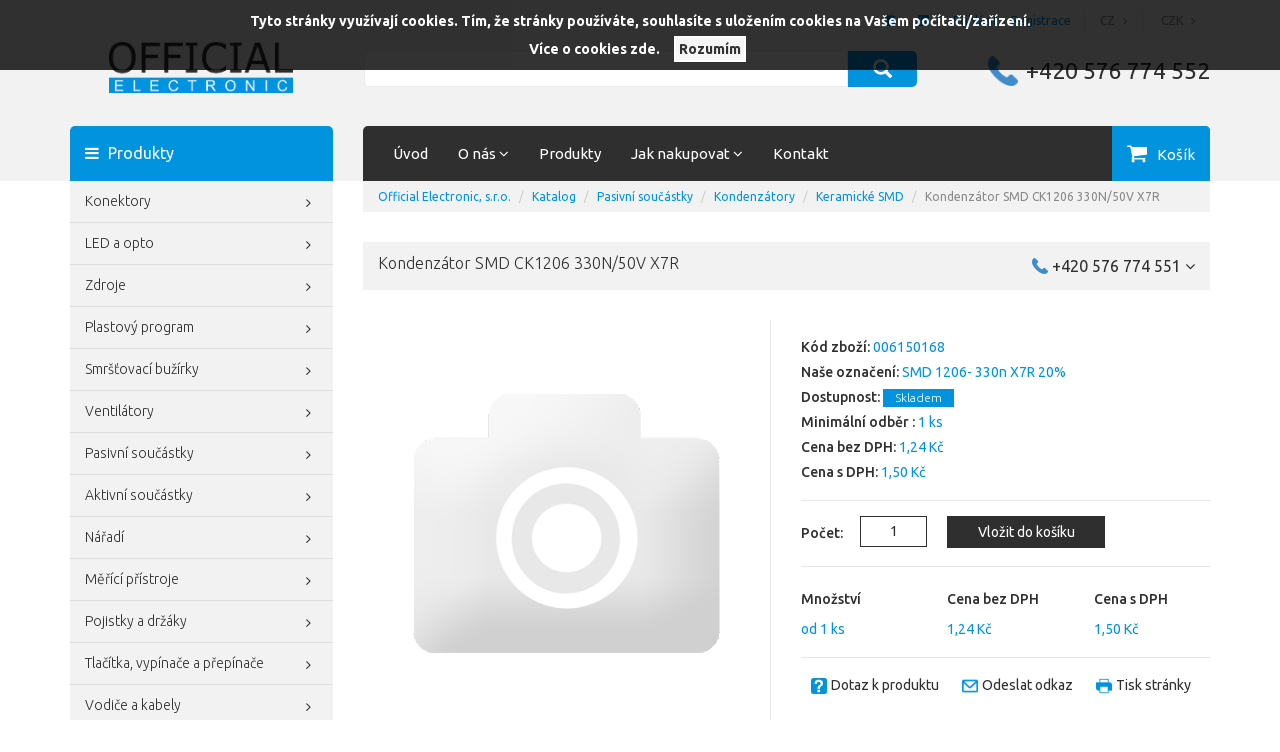

--- FILE ---
content_type: text/html; charset=utf-8
request_url: https://www.official.cz/z6519-kondenzator-smd-ck1206-330n-50v-x7r
body_size: 16529
content:

<!DOCTYPE html>

<head>
    



<meta http-equiv="Content-Type" content="text/html; charset=utf-8">
<meta name="viewport" content="width=device-width, initial-scale=1">
<meta name="description" content="SMD kondenzátor">
<meta name="keywords" content="official electronic, konektory, LED, ventilátory, svorkovnice, smršťovací bužírky,">
<meta name="author" content="PC HELP, a.s.; (+http://www.pchelp.cz)">


<link rel="shortcut icon" href="/favicon.ico">
<title>Kondenzátor SMD CK1206 330N/50V X7R | Official Electronic, s.r.o. </title>

<!-- Bootstrap Core CSS -->
<link rel="stylesheet" type="text/css" href="/static/_user/style/css/bootstrap_min.css">
<!-- custom CSS -->
<link rel="stylesheet" href="/static/_user/style/css/custom.css?4">
<!-- CSS Checkboxes -->
<link rel="stylesheet" href="/static/_user/style/css/awesome-bootstrap-checkbox.css?1">
<link rel="stylesheet" href="/static/_user/style/css/font-awesome.min.css">
<link href="/static/_user/style/css/magnific-popup.css" rel="stylesheet">
<!-- CSS print -->
<link rel="stylesheet" type="text/css" media="print" href="/static/_user/style/css/print_default.css">

<!-- jQuery -->
<script src="/static/_user/style/js/jquery-1.11.1.min.js" type="text/javascript"></script>
<!-- Core JavaScript Files -->
<script src="/static/_user/style/js/bootstrap.min.js"></script>
<!-- Custom Theme JavaScript -->
<script src="/static/_user/style/js/jquery.cycle2.min.js"></script>
<script src="/static/_user/style/js/jquery.cycle2.carousel.min.js"></script>
    <script src="/static/_user/style/js/custom.js"></script>
<script src="/static/_user/style/js/responsive-switch.min.js"></script>
<script src="/static/_user/style/js/magnific-popup-1.1.0.js"></script>




<meta name="google-site-verification" content="xW-1yZzSUUg1euNuGNyDvuMGb1-L37idb808dlj_Les">


</head>

<body>

        
            <script>
              dataLayer = [];
            </script>
        
    

    <script type="text/javascript" cookie-consent='tracking'>
        (function(i,s,o,g,r,a,m){i['GoogleAnalyticsObject']=r;i[r]=i[r]||function(){
        (i[r].q=i[r].q||[]).push(arguments)},i[r].l=1*new Date();a=s.createElement(o),
        m=s.getElementsByTagName(o)[0];a.async=1;a.src=g;m.parentNode.insertBefore(a,m)
        })(window,document,'script','//www.google-analytics.com/analytics.js','ga');
        ga('create', 'UA-24519309-1', 'auto');
        ga('send', 'pageview');
    </script>

    <noscript><iframe src="//www.googletagmanager.com/ns.html?id=GTM-T46F2HK"
    height="0" width="0" style="display:none;visibility:hidden"></iframe></noscript>



    

    

<header>
    <div class="header-area header-area-v1">
        <div class="container">
            <div class="row">
                <div class="col-xs-12">
                    <div class="top-main-bar text-right">
                        <div class="social-menu">
                            <ul class="nav">
                                <li><a href="https://www.facebook.com/Official-Electronic-sro-249027181785181/"><i class="fa fa-facebook-official" aria-hidden="true"></i></a></li>
                            </ul>
                        </div>
                        <div class="social-menu">
                            <ul class="nav">
                                <li><a href="https://www.linkedin.com/company/official-electronic/"><img src="/static/_user//linkedin_social_logo.png"></a></li>
                            </ul>
                        </div>
                        

<div class="login-buttons">
    <a href="/ucet">Přihlásit</a>
    <a href="/registrace">Registrace</a>
</div>
                        

<div class="lang-menu">
    <ul class="nav">
        <li class="dropdown collapse">
            <a class="dropdown-toggle" data-toggle="dropdown" href="#" role="button" aria-haspopup="true" aria-expanded="false">
                
                CZ <b class="fa fa-angle-right"></b>
            </a>
            <ul class="dropdown-menu">
                    <li><a href="?lang=en">EN</a></li>
                    <li><a href="?lang=pl">PL</a></li>
            </ul>
        </li>
    </ul>
</div>
                        

<div class="currency-menu">
    <ul class="nav">
        <li class="dropdown collapse">
            <a class="dropdown-toggle" data-toggle="dropdown" href="#" role="button" aria-haspopup="true" aria-expanded="false">
                
                CZK <b class="fa fa-angle-right"></b>
            </a>
            <ul class="dropdown-menu">
            </ul>
        </li>
    </ul>
</div>
                    </div>
                </div>
            </div>
            <div class="row">
                <div class="col-xs-12 col-sm-6 col-md-3">
                    <div class="logo">
                        <a href="/"><img src="/static/_user/style/img/logo_blue.png"></a>
                    </div>
                </div>
                <div class="col-xs-6 col-sm-12 col-md-3 hidden-xs hidden-sm hidden-md hidden-lg">
                    <span class="phone-number">+420 576 774 552</span>
                </div>
                

<script>
    $(document).ready(function() {
        var old_qser;
        var view_ihledej = true;
        $('#q').keyup(function(e) {
            if (e.keyCode == 27) {view_ihledej = false}
            if (view_ihledej == true) {
                qlen = $('#q').val().length;
                qser = $('#q').serialize();
                if (old_qser != qser) {
                    if (qlen > 1) {
                        $('#ivyhledavani').load('/ivyhledavani?'+qser);
                    }
                    else {
                        $('#ivyhledavani').html('');
                    }
                    old_qser = qser;
                }
            }
            else {
                $('#ivyhledavani').html('');
            }
        });    
    });    
</script>

<div class="col-xs-12 col-sm-6 col-md-6">
    <div id="custom-search-input-wrap">
        <div id="custom-search-input">
            <form action="/kroot-eshop" method="get">
                <div class="input-group col-md-12">
                    <input type="text" class="form-control input-lg" id="q" name="q" autocomplete="off" />
                    <span class="input-group-btn">
                        <button class="btn btn-info btn-lg" type="submit">
                            <i class="glyphicon glyphicon-search"></i>
                        </button>
                    </span> 
                    <div id="ivyhledavani"></div>
                </div>
            </form>
        </div>
    </div>
</div>
                <div class="col-sm-12 col-md-3 hidden-xs hidden-sm">
                    <span class="phone-number">+420 576 774 552</span>
                </div>	
            </div>
            <div class="row margin-top-30 position-relative">
                


<div class="col-sm-3 hidden-sm hidden-xs">
    <div class="main-tab"><i class="fa fa-bars" aria-hidden="true"></i> Produkty</div>
</div>
<div class="col-sm-9 col-md-7 col-lg-7 no-padding-right">
    <div class="main-menu">
        <!-- Navigace -->
        <nav class="navbar navbar-default">
            <!-- Brand and toggle get grouped for better mobile display -->
            <div class="navbar-header">
                <button type="button" class="navbar-toggle collapsed" data-toggle="collapse" data-target="#bs-example-navbar-collapse-1" aria-expanded="false">
                    <span class="sr-only">Navigace</span>
                    <i class="fa fa-bars color-white" aria-hidden="true"></i> <span class="desc-button">Menu</span>
                </button>
            </div>
            <!-- Collect the nav links, forms, and other content for toggling -->
            <div class="collapse navbar-collapse" id="bs-example-navbar-collapse-1">
              <ul class="nav navbar-nav">
                      
                        
                        <li><a href="/" >Úvod</a></li>
                      
                        <li class="dropdown">
                            <a href="#" class="dropdown-toggle" data-toggle="dropdown" role="button" aria-haspopup="true" aria-expanded="false">O nás <i class="fa fa-angle-down" aria-hidden="true"></i></a>
                            <ul class="dropdown-menu">
                                
                                <li><a href="/o-spolecnosti/" >O společnosti</a></li>
                                
                                <li><a href="/certifikaty-official-electronic-s-r-o/" >QMS a certifikáty</a></li>
                                
                                <li><a href="/s784721451-esg" >ESG</a></li>
                                
                                <li><a href="/kariera/" >Kariéra</a></li>
                                
                                <li><a href="https://eticka-linka.official.cz/" target='_blank'>Whistleblowing</a></li>
                            </ul>
                        </li>
                      
                        
                        <li><a href="/linecard/" >Produkty</a></li>
                      
                        <li class="dropdown">
                            <a href="#" class="dropdown-toggle" data-toggle="dropdown" role="button" aria-haspopup="true" aria-expanded="false">Jak nakupovat <i class="fa fa-angle-down" aria-hidden="true"></i></a>
                            <ul class="dropdown-menu">
                                
                                <li><a href="/ucet" >Přihlášení zákazníka</a></li>
                                
                                <li><a href="/registrace_firma" >Registrace nového zákazníka</a></li>
                                
                                <li><a href="/platebni-a-dodaci-podminky/" >Platební a dodací podmínky</a></li>
                                
                                <li><a href="/obchodni-podminky/" >Obchodní podmínky</a></li>
                                
                                <li><a href="/reklamacni-rad/" >Reklamační řád</a></li>
                                
                                <li><a href="/ochrana-osobnich-udaju/" >Ochrana osobních údajů</a></li>
                                
                                <li><a href="/gdpr/" >GDPR</a></li>
                                
                                <li><a href="/cookies/" >Cookies</a></li>
                            </ul>
                        </li>
                      
                        
                        <li><a href="/kontakt/" >Kontakt</a></li>
              </ul>
            </div><!-- /.navbar-collapse -->
        </nav>
    </div>
</div>
                

<div class="col-sm-3 col-md-2 col-lg-2 no-padding-left no-padding-right bg-black cart-btn hidden-xs">
    <div class="cart-panel">
            <a href="#" role="button" id="cart" class="btn btn-cart">
                Košík
            </a>
    </div>
</div>

<div class="cart-btn-mobile hidden-sm hidden-md hidden-lg">
    <div class="cart-panel">
            <a href="#" role="button" id="cart-mobile" class="btn btn-cart">
                Košík
            </a>
    </div>
</div>
            </div>
        </div>
    </div>

    



</header>


    <section class="main-content">
        <div class="container">
            <div class="row">
                <div class="noprint col-md-3">
                    <div class="hidden-lg hidden-md">
                        <div class="main-tab"><a href="#" id="products-button"><i class="fa fa-bars" aria-hidden="true"></i></a> Produkty <a href="#" id="products-button-right"><i class="fa fa-angle-down" aria-hidden="true"></i></a></div>
                    </div>
                    <div id="sidemenu" class="hidden-lg hidden-md">
                        




<div id="cats-tree">
    <div class="list-group panel">
        <a href="/konektory/" class="list-group-item">
<i id="B_imgkatX946" class="fa fa-angle-right " onclick="zobrkat3('B',946,'ne','855,817,937,837,910,870,948,949,950,951,1022,952,1023,1026'); return false;" ></i>
Konektory
</a>
<div class="list-group-submenu-1 submenu" id="B_divkatX946" style="display: none">
<a href="/konektory/konektory-na-kabel/" class="list-group-item">Konektory na kabel</a>
<a href="/konektory/konektory-do-dps/" class="list-group-item">Konektory do DPS</a>
<a href="/konektory/datove-konektory/" class="list-group-item">Datové konektory</a>
<a href="/konektory/vodotesne-konektory/" class="list-group-item">Vodotěsné konektory</a>
<a href="/konektory/svorkovnice/" class="list-group-item">Svorkovnice</a>
<a href="/konektory/kabelove-kontakty-a-koncovky/" class="list-group-item">
<i id="B_imgkatX1169" class="fa fa-angle-right " onclick="zobrkat3('B',1169,'ne','1129,818,821,1337,938,939,856,857,858,861,831,862,863,866,867,822,826,828,840,921,1037,1038,888,894,984,991,992,993,995,911,912,913,872,914,839,881,940,917,922,925,926,927,1171,941,942,943,1336,1168,1170,1127,1164,1165,1166,1167,979,1015,1017,1018,1019,842,843,1059,1060,1061,1063,1031,1783,1784,1131,1132,1036,1064,1072,1073,1074,1076,1077,1078,1079,1080,1082,1383,1800,1024,1025,1027,1028,1029,1030,1034,1039,1040,1041,1042,1043,1459,1328,1833'); return false;" ></i>
Kabelové kontakty a koncovky
</a>
<div class="list-group-submenu-2 submenu" id="B_divkatX1169" style="display: none">
<a href="/konektory/kabelove-kontakty-a-koncovky/kabelove-kontakty/" class="list-group-item">Kabelové kontakty</a>
<a href="/konektory/kabelove-kontakty-a-koncovky/kabelova-oka-a-vidlice/" class="list-group-item">Kabelová oka a vidlice</a>
<a href="/konektory/kabelove-kontakty-a-koncovky/dutinky/" class="list-group-item">Dutinky</a>
<a href="/konektory/kabelove-kontakty-a-koncovky/fastony/" class="list-group-item">Fastony</a>
</div>
<a href="/konektory/prislusenstvi-3/" class="list-group-item">Příslušenství</a>
</div>
<a href="/led-a-opto/" class="list-group-item">
<i id="B_imgkatX948" class="fa fa-angle-right " onclick="zobrkat3('B',948,'ne','855,817,937,837,910,870,946,949,950,951,1022,952,1023,1026'); return false;" ></i>
LED a opto
</a>
<div class="list-group-submenu-1 submenu" id="B_divkatX948" style="display: none">
<a href="/led-a-opto/led-a-displeje/" class="list-group-item">
<i id="B_imgkatX1127" class="fa fa-angle-right " onclick="zobrkat3('B',1127,'ne','1129,818,821,1337,938,939,856,857,858,861,831,862,863,866,867,822,826,828,840,921,1037,1038,888,894,984,991,992,993,995,911,912,913,872,914,839,881,940,917,922,925,926,927,1171,941,942,943,1336,1168,1169,1170,1164,1165,1166,1167,979,1015,1017,1018,1019,842,843,1059,1060,1061,1063,1031,1783,1784,1131,1132,1036,1064,1072,1073,1074,1076,1077,1078,1079,1080,1082,1383,1800,1024,1025,1027,1028,1029,1030,1034,1039,1040,1041,1042,1043,1459,1328,1833'); return false;" ></i>
LED a displeje
</a>
<div class="list-group-submenu-2 submenu" id="B_divkatX1127" style="display: none">
<a href="/led-a-opto/led-a-displeje/standardni-led/" class="list-group-item">Standardní LED</a>
<a href="/led-a-opto/led-a-displeje/vicebarevne-led/" class="list-group-item">Vícebarevné LED</a>
<a href="/led-a-opto/led-a-displeje/supersvitive-a-vykonove-led/" class="list-group-item">Supersvítivé a výkonové LED</a>
<a href="/led-a-opto/led-a-displeje/blikajici-led/" class="list-group-item">Blikající LED</a>
<a href="/led-a-opto/led-a-displeje/smd-led/" class="list-group-item">SMD LED</a>
<a href="/led-a-opto/led-a-displeje/displeje-a-bargrafy/" class="list-group-item">Displeje a bargrafy</a>
<a href="/led-a-opto/led-a-displeje/pcb-indikatory/" class="list-group-item">PCB Indikátory</a>
<a href="/led-a-opto/led-a-displeje/infra-led-optocleny-a-fototranzistory/" class="list-group-item">Infra LED, optočleny a fototranzistory</a>
<a href="/led-a-opto/led-a-displeje/plosne-led/" class="list-group-item">Plošné LED</a>
<a href="/led-a-opto/led-a-displeje/led-prislusenstvi/" class="list-group-item">LED příslušenství</a>
</div>
<a href="/led-a-opto/vykonove-a-smd-led/" class="list-group-item">Výkonové a SMD LED</a>
<a href="/led-a-opto/led-moduly-1/" class="list-group-item">LED moduly</a>
<a href="/led-a-opto/led-pasky/" class="list-group-item">LED pásky</a>
<a href="/led-a-opto/listy-pro-led/" class="list-group-item">
<i id="B_imgkatX1131" class="fa fa-angle-right " onclick="zobrkat3('B',1131,'ne','1129,818,821,1337,938,939,856,857,858,861,831,862,863,866,867,822,826,828,840,921,1037,1038,888,894,984,991,992,993,995,911,912,913,872,914,839,881,940,917,922,925,926,927,1171,941,942,943,1336,1168,1169,1170,1127,1164,1165,1166,1167,979,1015,1017,1018,1019,842,843,1059,1060,1061,1063,1031,1783,1784,1132,1036,1064,1072,1073,1074,1076,1077,1078,1079,1080,1082,1383,1800,1024,1025,1027,1028,1029,1030,1034,1039,1040,1041,1042,1043,1459,1328,1833'); return false;" ></i>
Lišty pro LED
</a>
<div class="list-group-submenu-2 submenu" id="B_divkatX1131" style="display: none">
<a href="/led-a-opto/listy-pro-led/al-profily/" class="list-group-item">AL profily</a>
<a href="/led-a-opto/listy-pro-led/kryci-listy/" class="list-group-item">Krycí lišty</a>
<a href="/led-a-opto/listy-pro-led/koncovky/" class="list-group-item">Koncovky</a>
<a href="/led-a-opto/listy-pro-led/ostatni-6/" class="list-group-item">Ostatní</a>
</div>
<a href="/led-a-opto/zdroje-svetla/" class="list-group-item">Zdroje světla</a>
</div>
<a href="/zdroje/" class="list-group-item">
<i id="B_imgkatX855" class="fa fa-angle-right " onclick="zobrkat3('B',855,'ne','817,937,837,910,870,946,948,949,950,951,1022,952,1023,1026'); return false;" ></i>
Zdroje
</a>
<div class="list-group-submenu-1 submenu" id="B_divkatX855" style="display: none">
<a href="/zdroje/zdroje-pro-led/" class="list-group-item">Zdroje pro LED</a>
<a href="/zdroje/modulove-zdroje/" class="list-group-item">Modulové zdroje</a>
<a href="/zdroje/zdroje-na-din-listu/" class="list-group-item">Zdroje na DIN lištu</a>
<a href="/zdroje/open-frame/" class="list-group-item">Open frame</a>
<a href="/zdroje/dc-dc-menice-invertory/" class="list-group-item">DC/DC měniče, invertory</a>
<a href="/zdroje/security-zdroje/" class="list-group-item">Security zdroje</a>
<a href="/zdroje/napajeci-adaptery/" class="list-group-item">Napájecí adaptéry</a>
<a href="/zdroje/prislusenstvi-1/" class="list-group-item">Příslušenství</a>
</div>
<a href="/plastovy-program/" class="list-group-item">
<i id="B_imgkatX910" class="fa fa-angle-right " onclick="zobrkat3('B',910,'ne','855,817,937,837,870,946,948,949,950,951,1022,952,1023,1026'); return false;" ></i>
Plastový program
</a>
<div class="list-group-submenu-1 submenu" id="B_divkatX910" style="display: none">
<a href="/plastovy-program/distancni-sloupky-a-drzaky/" class="list-group-item">Distanční sloupky a držáky</a>
<a href="/plastovy-program/stahovaci-pasky/" class="list-group-item">Stahovací pásky</a>
<a href="/plastovy-program/kabelove-uchyty-a-drzaky/" class="list-group-item">Kabelové úchyty a držáky</a>
<a href="/plastovy-program/pruchodky-srouby-a-nyty/" class="list-group-item">Průchodky, šrouby a nýty</a>
</div>
<a href="/smrstovaci-buzirky/" class="list-group-item">
<i id="B_imgkatX817" class="fa fa-angle-right " onclick="zobrkat3('B',817,'ne','855,937,837,910,870,946,948,949,950,951,1022,952,1023,1026'); return false;" ></i>
Smršťovací bužírky
</a>
<div class="list-group-submenu-1 submenu" id="B_divkatX817" style="display: none">
<a href="/smrstovaci-buzirky/pomer-smrsteni-2-1/" class="list-group-item">Poměr smrštění 2:1</a>
<a href="/smrstovaci-buzirky/pomer-smrsteni-3-1/" class="list-group-item">Poměr smrštění 3:1</a>
<a href="/smrstovaci-buzirky/pomer-smrsteni-4-1/" class="list-group-item">Poměr smrštění 4:1</a>
<a href="/smrstovaci-buzirky/specialni-buzirky/" class="list-group-item">Speciální bužírky</a>
<a href="/smrstovaci-buzirky/popisovatelne-buzirky/" class="list-group-item">Popisovatelné bužírky</a>
<a href="/smrstovaci-buzirky/smrstitelne-koncovky/" class="list-group-item">Smrštitelné koncovky</a>
</div>
<a href="/ventilatory/" class="list-group-item">
<i id="B_imgkatX837" class="fa fa-angle-right " onclick="zobrkat3('B',837,'ne','855,817,937,910,870,946,948,949,950,951,1022,952,1023,1026'); return false;" ></i>
Ventilátory
</a>
<div class="list-group-submenu-1 submenu" id="B_divkatX837" style="display: none">
<a href="/ventilatory/ac-ventilatory/" class="list-group-item">AC ventilátory</a>
<a href="/ventilatory/dc-ventilatory/" class="list-group-item">DC ventilátory</a>
<a href="/ventilatory/ec-ventilatory/" class="list-group-item">EC ventilátory</a>
<a href="/ventilatory/led-moduly/" class="list-group-item">LED moduly</a>
<a href="/ventilatory/specialni-ventilatory/" class="list-group-item">Speciální ventilátory</a>
<a href="/ventilatory/prislusenstvi/" class="list-group-item">Příslušenství</a>
</div>
<a href="/pasivni-soucastky/" class="list-group-item">
<i id="B_imgkatX870" class="fa fa-angle-right " onclick="zobrkat3('B',870,'ne','855,817,937,837,910,946,948,949,950,951,1022,952,1023,1026'); return false;" ></i>
Pasivní součástky
</a>
<div class="list-group-submenu-1 submenu" id="B_divkatX870" style="display: none">
<a href="/pasivni-soucastky/kondenzatory/" class="list-group-item">
<i id="B_imgkatX872" class="fa fa-angle-right " onclick="zobrkat3('B',872,'ne','1129,818,821,1337,938,939,856,857,858,861,831,862,863,866,867,822,826,828,840,921,1037,1038,888,894,984,991,992,993,995,911,912,913,914,839,881,940,917,922,925,926,927,1171,941,942,943,1336,1168,1169,1170,1127,1164,1165,1166,1167,979,1015,1017,1018,1019,842,843,1059,1060,1061,1063,1031,1783,1784,1131,1132,1036,1064,1072,1073,1074,1076,1077,1078,1079,1080,1082,1383,1800,1024,1025,1027,1028,1029,1030,1034,1039,1040,1041,1042,1043,1459,1328,1833'); return false;" ></i>
Kondenzátory
</a>
<div class="list-group-submenu-2 submenu" id="B_divkatX872" style="display: none">
<a href="/pasivni-soucastky/kondenzatory/elektrolyticke-radialni-tht/" class="list-group-item">Elektrolytické radiální THT</a>
<a href="/pasivni-soucastky/kondenzatory/elektrolyticke-smd/" class="list-group-item">Elektrolytické SMD</a>
<a href="/pasivni-soucastky/kondenzatory/keramicke-tht/" class="list-group-item">Keramické THT</a>
<a href="/pasivni-soucastky/kondenzatory/keramicke-smd/" class="list-group-item">Keramické SMD</a>
<a href="/pasivni-soucastky/kondenzatory/foliove/" class="list-group-item">Fóliové</a>
<a href="/pasivni-soucastky/kondenzatory/foliove-rozbehove/" class="list-group-item">Fóliové rozběhové</a>
<a href="/pasivni-soucastky/kondenzatory/tantalove-tht/" class="list-group-item">Tantalové THT</a>
<a href="/pasivni-soucastky/kondenzatory/tantalove-smd/" class="list-group-item">Tantalové SMD</a>
</div>
<a href="/pasivni-soucastky/rezistory/" class="list-group-item">
<i id="B_imgkatX881" class="fa fa-angle-right " onclick="zobrkat3('B',881,'ne','1129,818,821,1337,938,939,856,857,858,861,831,862,863,866,867,822,826,828,840,921,1037,1038,888,894,984,991,992,993,995,911,912,913,872,914,839,940,917,922,925,926,927,1171,941,942,943,1336,1168,1169,1170,1127,1164,1165,1166,1167,979,1015,1017,1018,1019,842,843,1059,1060,1061,1063,1031,1783,1784,1131,1132,1036,1064,1072,1073,1074,1076,1077,1078,1079,1080,1082,1383,1800,1024,1025,1027,1028,1029,1030,1034,1039,1040,1041,1042,1043,1459,1328,1833'); return false;" ></i>
Rezistory
</a>
<div class="list-group-submenu-2 submenu" id="B_divkatX881" style="display: none">
<a href="/pasivni-soucastky/rezistory/metalizovane-tht/" class="list-group-item">Metalizované THT</a>
<a href="/pasivni-soucastky/rezistory/rezistory-smd/" class="list-group-item">Rezistory SMD</a>
<a href="/pasivni-soucastky/rezistory/vykonne-rezistory/" class="list-group-item">Výkonné rezistory</a>
<a href="/pasivni-soucastky/rezistory/rezistorove-site/" class="list-group-item">Rezistorové sítě</a>
</div>
<a href="/pasivni-soucastky/potenciometry/" class="list-group-item">
<i id="B_imgkatX888" class="fa fa-angle-right " onclick="zobrkat3('B',888,'ne','1129,818,821,1337,938,939,856,857,858,861,831,862,863,866,867,822,826,828,840,921,1037,1038,894,984,991,992,993,995,911,912,913,872,914,839,881,940,917,922,925,926,927,1171,941,942,943,1336,1168,1169,1170,1127,1164,1165,1166,1167,979,1015,1017,1018,1019,842,843,1059,1060,1061,1063,1031,1783,1784,1131,1132,1036,1064,1072,1073,1074,1076,1077,1078,1079,1080,1082,1383,1800,1024,1025,1027,1028,1029,1030,1034,1039,1040,1041,1042,1043,1459,1328,1833'); return false;" ></i>
Potenciometry
</a>
<div class="list-group-submenu-2 submenu" id="B_divkatX888" style="display: none">
<a href="/pasivni-soucastky/potenciometry/jednoduche/" class="list-group-item">Jednoduché</a>
<a href="/pasivni-soucastky/potenciometry/dvojite/" class="list-group-item">Dvojité</a>
<a href="/pasivni-soucastky/potenciometry/vykonne/" class="list-group-item">Výkonné</a>
<a href="/pasivni-soucastky/potenciometry/s-vypinacem/" class="list-group-item">S vypínačem</a>
</div>
<a href="/pasivni-soucastky/krystaly-a-oscilatory/" class="list-group-item">
<i id="B_imgkatX917" class="fa fa-angle-right " onclick="zobrkat3('B',917,'ne','1129,818,821,1337,938,939,856,857,858,861,831,862,863,866,867,822,826,828,840,921,1037,1038,888,894,984,991,992,993,995,911,912,913,872,914,839,881,940,922,925,926,927,1171,941,942,943,1336,1168,1169,1170,1127,1164,1165,1166,1167,979,1015,1017,1018,1019,842,843,1059,1060,1061,1063,1031,1783,1784,1131,1132,1036,1064,1072,1073,1074,1076,1077,1078,1079,1080,1082,1383,1800,1024,1025,1027,1028,1029,1030,1034,1039,1040,1041,1042,1043,1459,1328,1833'); return false;" ></i>
Krystaly a oscilátory
</a>
<div class="list-group-submenu-2 submenu" id="B_divkatX917" style="display: none">
<a href="/pasivni-soucastky/krystaly-a-oscilatory/krystaly-a-rezonatory/" class="list-group-item">Krystaly a rezonátory</a>
<a href="/pasivni-soucastky/krystaly-a-oscilatory/oscilatory/" class="list-group-item">Oscilátory</a>
</div>
<a href="/pasivni-soucastky/trimry/" class="list-group-item">
<i id="B_imgkatX894" class="fa fa-angle-right " onclick="zobrkat3('B',894,'ne','1129,818,821,1337,938,939,856,857,858,861,831,862,863,866,867,822,826,828,840,921,1037,1038,888,984,991,992,993,995,911,912,913,872,914,839,881,940,917,922,925,926,927,1171,941,942,943,1336,1168,1169,1170,1127,1164,1165,1166,1167,979,1015,1017,1018,1019,842,843,1059,1060,1061,1063,1031,1783,1784,1131,1132,1036,1064,1072,1073,1074,1076,1077,1078,1079,1080,1082,1383,1800,1024,1025,1027,1028,1029,1030,1034,1039,1040,1041,1042,1043,1459,1328,1833'); return false;" ></i>
Trimry
</a>
<div class="list-group-submenu-2 submenu" id="B_divkatX894" style="display: none">
<a href="/pasivni-soucastky/trimry/klasicke/" class="list-group-item">Klasické</a>
<a href="/pasivni-soucastky/trimry/cermetove/" class="list-group-item">Cermetové</a>
<a href="/pasivni-soucastky/trimry/viceotackove/" class="list-group-item">Víceotáčkové</a>
<a href="/pasivni-soucastky/trimry/smd/" class="list-group-item">SMD</a>
<a href="/pasivni-soucastky/trimry/doplnky/" class="list-group-item">Doplňky</a>
</div>
<a href="/pasivni-soucastky/tlumivky/" class="list-group-item">
<i id="B_imgkatX921" class="fa fa-angle-right " onclick="zobrkat3('B',921,'ne','1129,818,821,1337,938,939,856,857,858,861,831,862,863,866,867,822,826,828,840,1037,1038,888,894,984,991,992,993,995,911,912,913,872,914,839,881,940,917,922,925,926,927,1171,941,942,943,1336,1168,1169,1170,1127,1164,1165,1166,1167,979,1015,1017,1018,1019,842,843,1059,1060,1061,1063,1031,1783,1784,1131,1132,1036,1064,1072,1073,1074,1076,1077,1078,1079,1080,1082,1383,1800,1024,1025,1027,1028,1029,1030,1034,1039,1040,1041,1042,1043,1459,1328,1833'); return false;" ></i>
Tlumivky
</a>
<div class="list-group-submenu-2 submenu" id="B_divkatX921" style="display: none">
<a href="/pasivni-soucastky/tlumivky/tlumivky-tht/" class="list-group-item">Tlumivky THT</a>
<a href="/pasivni-soucastky/tlumivky/tlumivky-smd/" class="list-group-item">Tlumivky SMD</a>
<a href="/pasivni-soucastky/tlumivky/tlumivky-cmc/" class="list-group-item">Tlumivky CMC</a>
<a href="/pasivni-soucastky/tlumivky/tlumivky-pfc/" class="list-group-item">Tlumivky PFC</a>
<a href="/pasivni-soucastky/tlumivky/proudove-senzory/" class="list-group-item">Proudové senzory</a>
</div>
<a href="/pasivni-soucastky/emc-produkty/" class="list-group-item">
<i id="B_imgkatX922" class="fa fa-angle-right " onclick="zobrkat3('B',922,'ne','1129,818,821,1337,938,939,856,857,858,861,831,862,863,866,867,822,826,828,840,921,1037,1038,888,894,984,991,992,993,995,911,912,913,872,914,839,881,940,917,925,926,927,1171,941,942,943,1336,1168,1169,1170,1127,1164,1165,1166,1167,979,1015,1017,1018,1019,842,843,1059,1060,1061,1063,1031,1783,1784,1131,1132,1036,1064,1072,1073,1074,1076,1077,1078,1079,1080,1082,1383,1800,1024,1025,1027,1028,1029,1030,1034,1039,1040,1041,1042,1043,1459,1328,1833'); return false;" ></i>
EMC produkty
</a>
<div class="list-group-submenu-2 submenu" id="B_divkatX922" style="display: none">
<a href="/pasivni-soucastky/emc-produkty/jadra/" class="list-group-item">Jádra</a>
<a href="/pasivni-soucastky/emc-produkty/ferity/" class="list-group-item">Ferity</a>
</div>
<a href="/pasivni-soucastky/termistory/" class="list-group-item">Termistory</a>
<a href="/pasivni-soucastky/transformatory/" class="list-group-item">Transformátory</a>
<a href="/pasivni-soucastky/varistory/" class="list-group-item">Varistory</a>
</div>
<a href="/aktivni-soucastky/" class="list-group-item">
<i id="B_imgkatX937" class="fa fa-angle-right " onclick="zobrkat3('B',937,'ne','855,817,837,910,870,946,948,949,950,951,1022,952,1023,1026'); return false;" ></i>
Aktivní součástky
</a>
<div class="list-group-submenu-1 submenu" id="B_divkatX937" style="display: none">
<a href="/aktivni-soucastky/integrovane-obvody/" class="list-group-item">
<i id="B_imgkatX938" class="fa fa-angle-right " onclick="zobrkat3('B',938,'ne','1129,818,821,1337,939,856,857,858,861,831,862,863,866,867,822,826,828,840,921,1037,1038,888,894,984,991,992,993,995,911,912,913,872,914,839,881,940,917,922,925,926,927,1171,941,942,943,1336,1168,1169,1170,1127,1164,1165,1166,1167,979,1015,1017,1018,1019,842,843,1059,1060,1061,1063,1031,1783,1784,1131,1132,1036,1064,1072,1073,1074,1076,1077,1078,1079,1080,1082,1383,1800,1024,1025,1027,1028,1029,1030,1034,1039,1040,1041,1042,1043,1459,1328,1833'); return false;" ></i>
Integrované obvody
</a>
<div class="list-group-submenu-2 submenu" id="B_divkatX938" style="display: none">
<a href="/aktivni-soucastky/integrovane-obvody/logicke-integrovane-obvody/" class="list-group-item">Logické integrované obvody</a>
<a href="/aktivni-soucastky/integrovane-obvody/operacni-nf-a-vf-zesilovace/" class="list-group-item">Operační, NF a VF zesilovače</a>
<a href="/aktivni-soucastky/integrovane-obvody/procesory/" class="list-group-item">Procesory</a>
<a href="/aktivni-soucastky/integrovane-obvody/pameti/" class="list-group-item">Paměti</a>
<a href="/aktivni-soucastky/integrovane-obvody/prevodniky/" class="list-group-item">Převodníky</a>
<a href="/aktivni-soucastky/integrovane-obvody/rozhrani-pro-sbernice/" class="list-group-item">Rozhraní pro sběrnice</a>
<a href="/aktivni-soucastky/integrovane-obvody/analogove-obvody/" class="list-group-item">Analogové obvody</a>
<a href="/aktivni-soucastky/integrovane-obvody/ostatni-1/" class="list-group-item">Ostatní</a>
</div>
<a href="/aktivni-soucastky/diody-a-usmernovaci-mustky/" class="list-group-item">
<i id="B_imgkatX939" class="fa fa-angle-right " onclick="zobrkat3('B',939,'ne','1129,818,821,1337,938,856,857,858,861,831,862,863,866,867,822,826,828,840,921,1037,1038,888,894,984,991,992,993,995,911,912,913,872,914,839,881,940,917,922,925,926,927,1171,941,942,943,1336,1168,1169,1170,1127,1164,1165,1166,1167,979,1015,1017,1018,1019,842,843,1059,1060,1061,1063,1031,1783,1784,1131,1132,1036,1064,1072,1073,1074,1076,1077,1078,1079,1080,1082,1383,1800,1024,1025,1027,1028,1029,1030,1034,1039,1040,1041,1042,1043,1459,1328,1833'); return false;" ></i>
Diody a usměrňovací můstky
</a>
<div class="list-group-submenu-2 submenu" id="B_divkatX939" style="display: none">
<a href="/aktivni-soucastky/diody-a-usmernovaci-mustky/usmernovaci-diody/" class="list-group-item">Usměrňovací diody</a>
<a href="/aktivni-soucastky/diody-a-usmernovaci-mustky/usmernovaci-mustky/" class="list-group-item">Usměrňovací můstky</a>
<a href="/aktivni-soucastky/diody-a-usmernovaci-mustky/zenerovy-diody/" class="list-group-item">Zenerovy diody</a>
<a href="/aktivni-soucastky/diody-a-usmernovaci-mustky/schottky-diody/" class="list-group-item">Schottky diody</a>
<a href="/aktivni-soucastky/diody-a-usmernovaci-mustky/transily/" class="list-group-item">Transily</a>
<a href="/aktivni-soucastky/diody-a-usmernovaci-mustky/varikapy/" class="list-group-item">Varikapy</a>
</div>
<a href="/aktivni-soucastky/tranzistory/" class="list-group-item">Tranzistory</a>
<a href="/aktivni-soucastky/tyristory-triaky-a-diaky/" class="list-group-item">Tyristory, triaky a diaky</a>
<a href="/aktivni-soucastky/stabilizatory/" class="list-group-item">
<i id="B_imgkatX942" class="fa fa-angle-right " onclick="zobrkat3('B',942,'ne','1129,818,821,1337,938,939,856,857,858,861,831,862,863,866,867,822,826,828,840,921,1037,1038,888,894,984,991,992,993,995,911,912,913,872,914,839,881,940,917,922,925,926,927,1171,941,943,1336,1168,1169,1170,1127,1164,1165,1166,1167,979,1015,1017,1018,1019,842,843,1059,1060,1061,1063,1031,1783,1784,1131,1132,1036,1064,1072,1073,1074,1076,1077,1078,1079,1080,1082,1383,1800,1024,1025,1027,1028,1029,1030,1034,1039,1040,1041,1042,1043,1459,1328,1833'); return false;" ></i>
Stabilizátory
</a>
<div class="list-group-submenu-2 submenu" id="B_divkatX942" style="display: none">
<a href="/aktivni-soucastky/stabilizatory/linearni/" class="list-group-item">Lineární</a>
<a href="/aktivni-soucastky/stabilizatory/spinane/" class="list-group-item">Spínané</a>
<a href="/aktivni-soucastky/stabilizatory/napetove-reference/" class="list-group-item">Napěťové reference</a>
</div>
<a href="/aktivni-soucastky/optoelektronika/" class="list-group-item">Optoelektronika</a>
</div>
<a href="/naradi/" class="list-group-item">
<i id="B_imgkatX949" class="fa fa-angle-right " onclick="zobrkat3('B',949,'ne','855,817,937,837,910,870,946,948,950,951,1022,952,1023,1026'); return false;" ></i>
Nářadí
</a>
<div class="list-group-submenu-1 submenu" id="B_divkatX949" style="display: none">
<a href="/naradi/kleste/" class="list-group-item">
<i id="B_imgkatX979" class="fa fa-angle-right " onclick="zobrkat3('B',979,'ne','1129,818,821,1337,938,939,856,857,858,861,831,862,863,866,867,822,826,828,840,921,1037,1038,888,894,984,991,992,993,995,911,912,913,872,914,839,881,940,917,922,925,926,927,1171,941,942,943,1336,1168,1169,1170,1127,1164,1165,1166,1167,1015,1017,1018,1019,842,843,1059,1060,1061,1063,1031,1783,1784,1131,1132,1036,1064,1072,1073,1074,1076,1077,1078,1079,1080,1082,1383,1800,1024,1025,1027,1028,1029,1030,1034,1039,1040,1041,1042,1043,1459,1328,1833'); return false;" ></i>
Kleště
</a>
<div class="list-group-submenu-2 submenu" id="B_divkatX979" style="display: none">
<a href="/naradi/kleste/krimpovaci-s-prislusenstvim/" class="list-group-item">Krimpovací s příslušenstvím</a>
<a href="/naradi/kleste/stipaci/" class="list-group-item">Štípací</a>
<a href="/naradi/kleste/odizolovaci/" class="list-group-item">Odizolovací</a>
<a href="/naradi/kleste/ostatni-2/" class="list-group-item">Ostatní</a>
</div>
<a href="/naradi/lisy-a-aplikatory/" class="list-group-item">
<i id="B_imgkatX984" class="fa fa-angle-right " onclick="zobrkat3('B',984,'ne','1129,818,821,1337,938,939,856,857,858,861,831,862,863,866,867,822,826,828,840,921,1037,1038,888,894,991,992,993,995,911,912,913,872,914,839,881,940,917,922,925,926,927,1171,941,942,943,1336,1168,1169,1170,1127,1164,1165,1166,1167,979,1015,1017,1018,1019,842,843,1059,1060,1061,1063,1031,1783,1784,1131,1132,1036,1064,1072,1073,1074,1076,1077,1078,1079,1080,1082,1383,1800,1024,1025,1027,1028,1029,1030,1034,1039,1040,1041,1042,1043,1459,1328,1833'); return false;" ></i>
Lisy a aplikátory
</a>
<div class="list-group-submenu-2 submenu" id="B_divkatX984" style="display: none">
<a href="/naradi/lisy-a-aplikatory/lisy/" class="list-group-item">Lisy</a>
<a href="/naradi/lisy-a-aplikatory/aplikatory/" class="list-group-item">Aplikátory</a>
</div>
<a href="/naradi/balancery/" class="list-group-item">Balancery</a>
<a href="/naradi/pajky/" class="list-group-item">Pájky</a>
<a href="/naradi/sroubovaky/" class="list-group-item">Šroubováky</a>
<a href="/naradi/vrtacky-a-prislusenstvi/" class="list-group-item">Vrtačky a příslušenství</a>
<a href="/naradi/ostatni-3/" class="list-group-item">
<i id="B_imgkatX995" class="fa fa-angle-right " onclick="zobrkat3('B',995,'ne','1129,818,821,1337,938,939,856,857,858,861,831,862,863,866,867,822,826,828,840,921,1037,1038,888,894,984,991,992,993,911,912,913,872,914,839,881,940,917,922,925,926,927,1171,941,942,943,1336,1168,1169,1170,1127,1164,1165,1166,1167,979,1015,1017,1018,1019,842,843,1059,1060,1061,1063,1031,1783,1784,1131,1132,1036,1064,1072,1073,1074,1076,1077,1078,1079,1080,1082,1383,1800,1024,1025,1027,1028,1029,1030,1034,1039,1040,1041,1042,1043,1459,1328,1833'); return false;" ></i>
Ostatní
</a>
<div class="list-group-submenu-2 submenu" id="B_divkatX995" style="display: none">
<a href="/naradi/ostatni-3/noze-a-skalpely/" class="list-group-item">Nože a skalpely</a>
<a href="/naradi/ostatni-3/vytahovaky/" class="list-group-item">Vytahováky</a>
<a href="/naradi/ostatni-3/nepajiva-kontaktni-pole/" class="list-group-item">Nepájivá kontaktní pole</a>
<a href="/naradi/ostatni-3/ohybatka-vyvodu/" class="list-group-item">Ohýbátka vývodů</a>
<a href="/naradi/ostatni-3/sveraky-drzaky/" class="list-group-item">Svěráky, držáky</a>
<a href="/naradi/ostatni-3/pilniky-pily/" class="list-group-item">Pilníky, pily</a>
<a href="/naradi/ostatni-3/kladiva/" class="list-group-item">Kladiva</a>
<a href="/naradi/ostatni-3/pinzety/" class="list-group-item">Pinzety</a>
<a href="/naradi/ostatni-3/lupy-mikroskopy/" class="list-group-item">Lupy, mikroskopy</a>
<a href="/naradi/ostatni-3/vahy/" class="list-group-item">Váhy</a>
<a href="/naradi/ostatni-3/skrinky-kufry/" class="list-group-item">Skříňky, kufry</a>
<a href="/naradi/ostatni-3/esd-doplnky/" class="list-group-item">ESD doplňky</a>
<a href="/naradi/ostatni-3/lepici-pistole/" class="list-group-item">Lepící pistole</a>
<a href="/naradi/ostatni-3/sady-naradi/" class="list-group-item">Sady nářadí</a>
<a href="/naradi/ostatni-3/jine/" class="list-group-item">Jiné</a>
</div>
</div>
<a href="/merici-pristroje/" class="list-group-item">
<i id="B_imgkatX950" class="fa fa-angle-right " onclick="zobrkat3('B',950,'ne','855,817,937,837,910,870,946,948,949,951,1022,952,1023,1026'); return false;" ></i>
Měřící přístroje
</a>
<div class="list-group-submenu-1 submenu" id="B_divkatX950" style="display: none">
<a href="/merici-pristroje/multimetry/" class="list-group-item">
<i id="B_imgkatX1015" class="fa fa-angle-right " onclick="zobrkat3('B',1015,'ne','1129,818,821,1337,938,939,856,857,858,861,831,862,863,866,867,822,826,828,840,921,1037,1038,888,894,984,991,992,993,995,911,912,913,872,914,839,881,940,917,922,925,926,927,1171,941,942,943,1336,1168,1169,1170,1127,1164,1165,1166,1167,979,1017,1018,1019,842,843,1059,1060,1061,1063,1031,1783,1784,1131,1132,1036,1064,1072,1073,1074,1076,1077,1078,1079,1080,1082,1383,1800,1024,1025,1027,1028,1029,1030,1034,1039,1040,1041,1042,1043,1459,1328,1833'); return false;" ></i>
Multimetry
</a>
<div class="list-group-submenu-2 submenu" id="B_divkatX1015" style="display: none">
<a href="/merici-pristroje/multimetry/rucni/" class="list-group-item">Ruční</a>
<a href="/merici-pristroje/multimetry/klestove/" class="list-group-item">Klešťové</a>
</div>
<a href="/merici-pristroje/panelove-merici-pristroje/" class="list-group-item">Panelové měřící přístroje</a>
<a href="/merici-pristroje/specialni/" class="list-group-item">Speciální</a>
<a href="/merici-pristroje/prislusenstvi-2/" class="list-group-item">Příslušenství</a>
</div>
<a href="/pojistky-a-drzaky/" class="list-group-item">
<i id="B_imgkatX1022" class="fa fa-angle-right " onclick="zobrkat3('B',1022,'ne','855,817,937,837,910,870,946,948,949,950,951,952,1023,1026'); return false;" ></i>
Pojistky a držáky
</a>
<div class="list-group-submenu-1 submenu" id="B_divkatX1022" style="display: none">
<a href="/pojistky-a-drzaky/pojistky/" class="list-group-item">Pojistky</a>
<a href="/pojistky-a-drzaky/pojistkova-pouzdra/" class="list-group-item">Pojistková pouzdra</a>
</div>
<a href="/tlacitka-vypinace-a-prepinace/" class="list-group-item">
<i id="B_imgkatX1023" class="fa fa-angle-right " onclick="zobrkat3('B',1023,'ne','855,817,937,837,910,870,946,948,949,950,951,1022,952,1026'); return false;" ></i>
Tlačítka, vypínače a přepínače
</a>
<div class="list-group-submenu-1 submenu" id="B_divkatX1023" style="display: none">
<a href="/tlacitka-vypinace-a-prepinace/kolebkove/" class="list-group-item">Kolébkové</a>
<a href="/tlacitka-vypinace-a-prepinace/packove/" class="list-group-item">Páčkové</a>
<a href="/tlacitka-vypinace-a-prepinace/tlacitkove/" class="list-group-item">Tlačítkové</a>
<a href="/tlacitka-vypinace-a-prepinace/posuvne/" class="list-group-item">Posuvné</a>
<a href="/tlacitka-vypinace-a-prepinace/dip-prepinace/" class="list-group-item">DIP přepínače</a>
<a href="/tlacitka-vypinace-a-prepinace/mikrospinace/" class="list-group-item">Mikrospínače</a>
<a href="/tlacitka-vypinace-a-prepinace/se-zamkem/" class="list-group-item">Se zámkem</a>
</div>
<a href="/vodice-a-kabely/" class="list-group-item">
<i id="B_imgkatX1026" class="fa fa-angle-right " onclick="zobrkat3('B',1026,'ne','855,817,937,837,910,870,946,948,949,950,951,1022,952,1023'); return false;" ></i>
Vodiče a kabely
</a>
<div class="list-group-submenu-1 submenu" id="B_divkatX1026" style="display: none">
<a href="/vodice-a-kabely/jednozilove-vodice/" class="list-group-item">Jednožilové vodiče</a>
<a href="/vodice-a-kabely/vicezilove-vodice/" class="list-group-item">Vícežilové vodiče</a>
<a href="/vodice-a-kabely/ffc/" class="list-group-item">FFC</a>
<a href="/vodice-a-kabely/flexo/" class="list-group-item">Flexo</a>
<a href="/vodice-a-kabely/komunikacni-kabely/" class="list-group-item">Komunikační kabely</a>
<a href="/vodice-a-kabely/specialni-kabely/" class="list-group-item">Speciální kabely</a>
</div>
<a href="/ostatni/" class="list-group-item">
<i id="B_imgkatX951" class="fa fa-angle-right " onclick="zobrkat3('B',951,'ne','855,817,937,837,910,870,946,948,949,950,1022,952,1023,1026'); return false;" ></i>
Ostatní
</a>
<div class="list-group-submenu-1 submenu" id="B_divkatX951" style="display: none">
<a href="/ostatni/rele/" class="list-group-item">Relé</a>
<a href="/ostatni/polovodicova-rele/" class="list-group-item">Polovodičová relé</a>
<a href="/ostatni/sitove-vidlice/" class="list-group-item">Síťové vidlice</a>
<a href="/ostatni/baterie/" class="list-group-item">Baterie</a>
<a href="/ostatni/chladice/" class="list-group-item">Chladiče</a>
<a href="/ostatni/chemie-cistici-prostredky/" class="list-group-item">
<i id="B_imgkatX1030" class="fa fa-angle-right " onclick="zobrkat3('B',1030,'ne','1129,818,821,1337,938,939,856,857,858,861,831,862,863,866,867,822,826,828,840,921,1037,1038,888,894,984,991,992,993,995,911,912,913,872,914,839,881,940,917,922,925,926,927,1171,941,942,943,1336,1168,1169,1170,1127,1164,1165,1166,1167,979,1015,1017,1018,1019,842,843,1059,1060,1061,1063,1031,1783,1784,1131,1132,1036,1064,1072,1073,1074,1076,1077,1078,1079,1080,1082,1383,1800,1024,1025,1027,1028,1029,1034,1039,1040,1041,1042,1043,1459,1328,1833'); return false;" ></i>
Chemie - čistící prostředky
</a>
<div class="list-group-submenu-2 submenu" id="B_divkatX1030" style="display: none">
<a href="/ostatni/chemie-cistici-prostredky/cistici-chemikalie/" class="list-group-item">Čistící chemikálie</a>
<a href="/ostatni/chemie-cistici-prostredky/pajeci-produkty/" class="list-group-item">Pájecí produkty</a>
<a href="/ostatni/chemie-cistici-prostredky/polyamidove-pasky/" class="list-group-item">Polyamidové pásky</a>
<a href="/ostatni/chemie-cistici-prostredky/naradi-1/" class="list-group-item">Nářadí</a>
<a href="/ostatni/chemie-cistici-prostredky/ostatni-4/" class="list-group-item">Ostatní</a>
</div>
<a href="/ostatni/elektroinstalacni-krabice/" class="list-group-item">Elektroinstalační krabice</a>
<a href="/ostatni/distancni-sloupky/" class="list-group-item">Distanční sloupky</a>
<a href="/ostatni/reproduktory/" class="list-group-item">Reproduktory</a>
<a href="/ostatni/izolacni-pasky-a-folie/" class="list-group-item">Izolační pásky a fólie</a>
<a href="/ostatni/strukturovana-kabelaz/" class="list-group-item">
<i id="B_imgkatX1383" class="fa fa-angle-right " onclick="zobrkat3('B',1383,'ne','1129,818,821,1337,938,939,856,857,858,861,831,862,863,866,867,822,826,828,840,921,1037,1038,888,894,984,991,992,993,995,911,912,913,872,914,839,881,940,917,922,925,926,927,1171,941,942,943,1336,1168,1169,1170,1127,1164,1165,1166,1167,979,1015,1017,1018,1019,842,843,1059,1060,1061,1063,1031,1783,1784,1131,1132,1036,1064,1072,1073,1074,1076,1077,1078,1079,1080,1082,1800,1024,1025,1027,1028,1029,1030,1034,1039,1040,1041,1042,1043,1459,1328,1833'); return false;" ></i>
Strukturovaná kabeláž
</a>
<div class="list-group-submenu-2 submenu" id="B_divkatX1383" style="display: none">
<a href="/ostatni/strukturovana-kabelaz/kabely/" class="list-group-item">Kabely</a>
<a href="/ostatni/strukturovana-kabelaz/patch-panely/" class="list-group-item">Patch panely</a>
<a href="/ostatni/strukturovana-kabelaz/patch-kabely/" class="list-group-item">Patch kabely</a>
<a href="/ostatni/strukturovana-kabelaz/konektory-2/" class="list-group-item">Konektory</a>
<a href="/ostatni/strukturovana-kabelaz/prislusenstvi-4/" class="list-group-item">Příslušenství</a>
</div>
</div>
<a href="/vyprodej/" class="list-group-item">
<i id="B_imgkatX952" class="fa fa-angle-right " onclick="zobrkat3('B',952,'ne','855,817,937,837,910,870,946,948,949,950,951,1022,1023,1026'); return false;" ></i>
Výprodej
</a>
<div class="list-group-submenu-1 submenu" id="B_divkatX952" style="display: none">
<a href="/vyprodej/konektory-1/" class="list-group-item">Konektory</a>
<a href="/vyprodej/led-a-opto-1/" class="list-group-item">LED a opto</a>
<a href="/vyprodej/trafa-a-zdroje/" class="list-group-item">Trafa a zdroje</a>
<a href="/vyprodej/plastovy-program-1/" class="list-group-item">Plastový program</a>
<a href="/vyprodej/smrstovaci-buzirky-1/" class="list-group-item">Smršťovací bužírky</a>
<a href="/vyprodej/ventilatory-1/" class="list-group-item">Ventilátory</a>
<a href="/vyprodej/pasivni-soucastky-1/" class="list-group-item">Pasivní součástky</a>
<a href="/vyprodej/aktivni-soucastky-1/" class="list-group-item">Aktivní součástky</a>
<a href="/vyprodej/ostatni-5/" class="list-group-item">Ostatní</a>
</div>
    </div>
</div>




                        <div class="banners-side hidden-xs hidden-sm">
                            <div class="row">
                                <div class="col-sm-6 col-md-12 col-lg-12">
                                    

<div class="item">
    <a href="/alphawire">
    <img src="/static/_user/uploads/bloky/banner01.yurh9.jpg" style="border: none" />
    </a>
</div>
                                </div>
                                <div class="col-sm-6 col-md-12 col-lg-12">
                                    

<div class="item">
    <a href="/molex-gwconnect-westec-konektory">
    <img src="/static/_user/uploads/bloky/leftbanner_gwconnect.macac.jpg" style="border: none" />
    </a>
</div>
                                </div>
                            </div>
                        </div>
                    </div>

                    <div id="sidemenu2" class="hidden-xs hidden-sm">
                        




<div id="cats-tree">
    <div class="list-group panel">
        <a href="/konektory/" class="list-group-item">
<i id="A_imgkatX946" class="fa fa-angle-right " onclick="zobrkat3('A',946,'ne','855,817,937,837,910,870,948,949,950,951,1022,952,1023,1026'); return false;" ></i>
Konektory
</a>
<div class="list-group-submenu-1 submenu" id="A_divkatX946" style="display: none">
<a href="/konektory/konektory-na-kabel/" class="list-group-item">Konektory na kabel</a>
<a href="/konektory/konektory-do-dps/" class="list-group-item">Konektory do DPS</a>
<a href="/konektory/datove-konektory/" class="list-group-item">Datové konektory</a>
<a href="/konektory/vodotesne-konektory/" class="list-group-item">Vodotěsné konektory</a>
<a href="/konektory/svorkovnice/" class="list-group-item">Svorkovnice</a>
<a href="/konektory/kabelove-kontakty-a-koncovky/" class="list-group-item">
<i id="A_imgkatX1169" class="fa fa-angle-right " onclick="zobrkat3('A',1169,'ne','1129,818,821,1337,938,939,856,857,858,861,831,862,863,866,867,822,826,828,840,921,1037,1038,888,894,984,991,992,993,995,911,912,913,872,914,839,881,940,917,922,925,926,927,1171,941,942,943,1336,1168,1170,1127,1164,1165,1166,1167,979,1015,1017,1018,1019,842,843,1059,1060,1061,1063,1031,1783,1784,1131,1132,1036,1064,1072,1073,1074,1076,1077,1078,1079,1080,1082,1383,1800,1024,1025,1027,1028,1029,1030,1034,1039,1040,1041,1042,1043,1459,1328,1833'); return false;" ></i>
Kabelové kontakty a koncovky
</a>
<div class="list-group-submenu-2 submenu" id="A_divkatX1169" style="display: none">
<a href="/konektory/kabelove-kontakty-a-koncovky/kabelove-kontakty/" class="list-group-item">Kabelové kontakty</a>
<a href="/konektory/kabelove-kontakty-a-koncovky/kabelova-oka-a-vidlice/" class="list-group-item">Kabelová oka a vidlice</a>
<a href="/konektory/kabelove-kontakty-a-koncovky/dutinky/" class="list-group-item">Dutinky</a>
<a href="/konektory/kabelove-kontakty-a-koncovky/fastony/" class="list-group-item">Fastony</a>
</div>
<a href="/konektory/prislusenstvi-3/" class="list-group-item">Příslušenství</a>
</div>
<a href="/led-a-opto/" class="list-group-item">
<i id="A_imgkatX948" class="fa fa-angle-right " onclick="zobrkat3('A',948,'ne','855,817,937,837,910,870,946,949,950,951,1022,952,1023,1026'); return false;" ></i>
LED a opto
</a>
<div class="list-group-submenu-1 submenu" id="A_divkatX948" style="display: none">
<a href="/led-a-opto/led-a-displeje/" class="list-group-item">
<i id="A_imgkatX1127" class="fa fa-angle-right " onclick="zobrkat3('A',1127,'ne','1129,818,821,1337,938,939,856,857,858,861,831,862,863,866,867,822,826,828,840,921,1037,1038,888,894,984,991,992,993,995,911,912,913,872,914,839,881,940,917,922,925,926,927,1171,941,942,943,1336,1168,1169,1170,1164,1165,1166,1167,979,1015,1017,1018,1019,842,843,1059,1060,1061,1063,1031,1783,1784,1131,1132,1036,1064,1072,1073,1074,1076,1077,1078,1079,1080,1082,1383,1800,1024,1025,1027,1028,1029,1030,1034,1039,1040,1041,1042,1043,1459,1328,1833'); return false;" ></i>
LED a displeje
</a>
<div class="list-group-submenu-2 submenu" id="A_divkatX1127" style="display: none">
<a href="/led-a-opto/led-a-displeje/standardni-led/" class="list-group-item">Standardní LED</a>
<a href="/led-a-opto/led-a-displeje/vicebarevne-led/" class="list-group-item">Vícebarevné LED</a>
<a href="/led-a-opto/led-a-displeje/supersvitive-a-vykonove-led/" class="list-group-item">Supersvítivé a výkonové LED</a>
<a href="/led-a-opto/led-a-displeje/blikajici-led/" class="list-group-item">Blikající LED</a>
<a href="/led-a-opto/led-a-displeje/smd-led/" class="list-group-item">SMD LED</a>
<a href="/led-a-opto/led-a-displeje/displeje-a-bargrafy/" class="list-group-item">Displeje a bargrafy</a>
<a href="/led-a-opto/led-a-displeje/pcb-indikatory/" class="list-group-item">PCB Indikátory</a>
<a href="/led-a-opto/led-a-displeje/infra-led-optocleny-a-fototranzistory/" class="list-group-item">Infra LED, optočleny a fototranzistory</a>
<a href="/led-a-opto/led-a-displeje/plosne-led/" class="list-group-item">Plošné LED</a>
<a href="/led-a-opto/led-a-displeje/led-prislusenstvi/" class="list-group-item">LED příslušenství</a>
</div>
<a href="/led-a-opto/vykonove-a-smd-led/" class="list-group-item">Výkonové a SMD LED</a>
<a href="/led-a-opto/led-moduly-1/" class="list-group-item">LED moduly</a>
<a href="/led-a-opto/led-pasky/" class="list-group-item">LED pásky</a>
<a href="/led-a-opto/listy-pro-led/" class="list-group-item">
<i id="A_imgkatX1131" class="fa fa-angle-right " onclick="zobrkat3('A',1131,'ne','1129,818,821,1337,938,939,856,857,858,861,831,862,863,866,867,822,826,828,840,921,1037,1038,888,894,984,991,992,993,995,911,912,913,872,914,839,881,940,917,922,925,926,927,1171,941,942,943,1336,1168,1169,1170,1127,1164,1165,1166,1167,979,1015,1017,1018,1019,842,843,1059,1060,1061,1063,1031,1783,1784,1132,1036,1064,1072,1073,1074,1076,1077,1078,1079,1080,1082,1383,1800,1024,1025,1027,1028,1029,1030,1034,1039,1040,1041,1042,1043,1459,1328,1833'); return false;" ></i>
Lišty pro LED
</a>
<div class="list-group-submenu-2 submenu" id="A_divkatX1131" style="display: none">
<a href="/led-a-opto/listy-pro-led/al-profily/" class="list-group-item">AL profily</a>
<a href="/led-a-opto/listy-pro-led/kryci-listy/" class="list-group-item">Krycí lišty</a>
<a href="/led-a-opto/listy-pro-led/koncovky/" class="list-group-item">Koncovky</a>
<a href="/led-a-opto/listy-pro-led/ostatni-6/" class="list-group-item">Ostatní</a>
</div>
<a href="/led-a-opto/zdroje-svetla/" class="list-group-item">Zdroje světla</a>
</div>
<a href="/zdroje/" class="list-group-item">
<i id="A_imgkatX855" class="fa fa-angle-right " onclick="zobrkat3('A',855,'ne','817,937,837,910,870,946,948,949,950,951,1022,952,1023,1026'); return false;" ></i>
Zdroje
</a>
<div class="list-group-submenu-1 submenu" id="A_divkatX855" style="display: none">
<a href="/zdroje/zdroje-pro-led/" class="list-group-item">Zdroje pro LED</a>
<a href="/zdroje/modulove-zdroje/" class="list-group-item">Modulové zdroje</a>
<a href="/zdroje/zdroje-na-din-listu/" class="list-group-item">Zdroje na DIN lištu</a>
<a href="/zdroje/open-frame/" class="list-group-item">Open frame</a>
<a href="/zdroje/dc-dc-menice-invertory/" class="list-group-item">DC/DC měniče, invertory</a>
<a href="/zdroje/security-zdroje/" class="list-group-item">Security zdroje</a>
<a href="/zdroje/napajeci-adaptery/" class="list-group-item">Napájecí adaptéry</a>
<a href="/zdroje/prislusenstvi-1/" class="list-group-item">Příslušenství</a>
</div>
<a href="/plastovy-program/" class="list-group-item">
<i id="A_imgkatX910" class="fa fa-angle-right " onclick="zobrkat3('A',910,'ne','855,817,937,837,870,946,948,949,950,951,1022,952,1023,1026'); return false;" ></i>
Plastový program
</a>
<div class="list-group-submenu-1 submenu" id="A_divkatX910" style="display: none">
<a href="/plastovy-program/distancni-sloupky-a-drzaky/" class="list-group-item">Distanční sloupky a držáky</a>
<a href="/plastovy-program/stahovaci-pasky/" class="list-group-item">Stahovací pásky</a>
<a href="/plastovy-program/kabelove-uchyty-a-drzaky/" class="list-group-item">Kabelové úchyty a držáky</a>
<a href="/plastovy-program/pruchodky-srouby-a-nyty/" class="list-group-item">Průchodky, šrouby a nýty</a>
</div>
<a href="/smrstovaci-buzirky/" class="list-group-item">
<i id="A_imgkatX817" class="fa fa-angle-right " onclick="zobrkat3('A',817,'ne','855,937,837,910,870,946,948,949,950,951,1022,952,1023,1026'); return false;" ></i>
Smršťovací bužírky
</a>
<div class="list-group-submenu-1 submenu" id="A_divkatX817" style="display: none">
<a href="/smrstovaci-buzirky/pomer-smrsteni-2-1/" class="list-group-item">Poměr smrštění 2:1</a>
<a href="/smrstovaci-buzirky/pomer-smrsteni-3-1/" class="list-group-item">Poměr smrštění 3:1</a>
<a href="/smrstovaci-buzirky/pomer-smrsteni-4-1/" class="list-group-item">Poměr smrštění 4:1</a>
<a href="/smrstovaci-buzirky/specialni-buzirky/" class="list-group-item">Speciální bužírky</a>
<a href="/smrstovaci-buzirky/popisovatelne-buzirky/" class="list-group-item">Popisovatelné bužírky</a>
<a href="/smrstovaci-buzirky/smrstitelne-koncovky/" class="list-group-item">Smrštitelné koncovky</a>
</div>
<a href="/ventilatory/" class="list-group-item">
<i id="A_imgkatX837" class="fa fa-angle-right " onclick="zobrkat3('A',837,'ne','855,817,937,910,870,946,948,949,950,951,1022,952,1023,1026'); return false;" ></i>
Ventilátory
</a>
<div class="list-group-submenu-1 submenu" id="A_divkatX837" style="display: none">
<a href="/ventilatory/ac-ventilatory/" class="list-group-item">AC ventilátory</a>
<a href="/ventilatory/dc-ventilatory/" class="list-group-item">DC ventilátory</a>
<a href="/ventilatory/ec-ventilatory/" class="list-group-item">EC ventilátory</a>
<a href="/ventilatory/led-moduly/" class="list-group-item">LED moduly</a>
<a href="/ventilatory/specialni-ventilatory/" class="list-group-item">Speciální ventilátory</a>
<a href="/ventilatory/prislusenstvi/" class="list-group-item">Příslušenství</a>
</div>
<a href="/pasivni-soucastky/" class="list-group-item">
<i id="A_imgkatX870" class="fa fa-angle-right " onclick="zobrkat3('A',870,'ne','855,817,937,837,910,946,948,949,950,951,1022,952,1023,1026'); return false;" ></i>
Pasivní součástky
</a>
<div class="list-group-submenu-1 submenu" id="A_divkatX870" style="display: none">
<a href="/pasivni-soucastky/kondenzatory/" class="list-group-item">
<i id="A_imgkatX872" class="fa fa-angle-right " onclick="zobrkat3('A',872,'ne','1129,818,821,1337,938,939,856,857,858,861,831,862,863,866,867,822,826,828,840,921,1037,1038,888,894,984,991,992,993,995,911,912,913,914,839,881,940,917,922,925,926,927,1171,941,942,943,1336,1168,1169,1170,1127,1164,1165,1166,1167,979,1015,1017,1018,1019,842,843,1059,1060,1061,1063,1031,1783,1784,1131,1132,1036,1064,1072,1073,1074,1076,1077,1078,1079,1080,1082,1383,1800,1024,1025,1027,1028,1029,1030,1034,1039,1040,1041,1042,1043,1459,1328,1833'); return false;" ></i>
Kondenzátory
</a>
<div class="list-group-submenu-2 submenu" id="A_divkatX872" style="display: none">
<a href="/pasivni-soucastky/kondenzatory/elektrolyticke-radialni-tht/" class="list-group-item">Elektrolytické radiální THT</a>
<a href="/pasivni-soucastky/kondenzatory/elektrolyticke-smd/" class="list-group-item">Elektrolytické SMD</a>
<a href="/pasivni-soucastky/kondenzatory/keramicke-tht/" class="list-group-item">Keramické THT</a>
<a href="/pasivni-soucastky/kondenzatory/keramicke-smd/" class="list-group-item">Keramické SMD</a>
<a href="/pasivni-soucastky/kondenzatory/foliove/" class="list-group-item">Fóliové</a>
<a href="/pasivni-soucastky/kondenzatory/foliove-rozbehove/" class="list-group-item">Fóliové rozběhové</a>
<a href="/pasivni-soucastky/kondenzatory/tantalove-tht/" class="list-group-item">Tantalové THT</a>
<a href="/pasivni-soucastky/kondenzatory/tantalove-smd/" class="list-group-item">Tantalové SMD</a>
</div>
<a href="/pasivni-soucastky/rezistory/" class="list-group-item">
<i id="A_imgkatX881" class="fa fa-angle-right " onclick="zobrkat3('A',881,'ne','1129,818,821,1337,938,939,856,857,858,861,831,862,863,866,867,822,826,828,840,921,1037,1038,888,894,984,991,992,993,995,911,912,913,872,914,839,940,917,922,925,926,927,1171,941,942,943,1336,1168,1169,1170,1127,1164,1165,1166,1167,979,1015,1017,1018,1019,842,843,1059,1060,1061,1063,1031,1783,1784,1131,1132,1036,1064,1072,1073,1074,1076,1077,1078,1079,1080,1082,1383,1800,1024,1025,1027,1028,1029,1030,1034,1039,1040,1041,1042,1043,1459,1328,1833'); return false;" ></i>
Rezistory
</a>
<div class="list-group-submenu-2 submenu" id="A_divkatX881" style="display: none">
<a href="/pasivni-soucastky/rezistory/metalizovane-tht/" class="list-group-item">Metalizované THT</a>
<a href="/pasivni-soucastky/rezistory/rezistory-smd/" class="list-group-item">Rezistory SMD</a>
<a href="/pasivni-soucastky/rezistory/vykonne-rezistory/" class="list-group-item">Výkonné rezistory</a>
<a href="/pasivni-soucastky/rezistory/rezistorove-site/" class="list-group-item">Rezistorové sítě</a>
</div>
<a href="/pasivni-soucastky/potenciometry/" class="list-group-item">
<i id="A_imgkatX888" class="fa fa-angle-right " onclick="zobrkat3('A',888,'ne','1129,818,821,1337,938,939,856,857,858,861,831,862,863,866,867,822,826,828,840,921,1037,1038,894,984,991,992,993,995,911,912,913,872,914,839,881,940,917,922,925,926,927,1171,941,942,943,1336,1168,1169,1170,1127,1164,1165,1166,1167,979,1015,1017,1018,1019,842,843,1059,1060,1061,1063,1031,1783,1784,1131,1132,1036,1064,1072,1073,1074,1076,1077,1078,1079,1080,1082,1383,1800,1024,1025,1027,1028,1029,1030,1034,1039,1040,1041,1042,1043,1459,1328,1833'); return false;" ></i>
Potenciometry
</a>
<div class="list-group-submenu-2 submenu" id="A_divkatX888" style="display: none">
<a href="/pasivni-soucastky/potenciometry/jednoduche/" class="list-group-item">Jednoduché</a>
<a href="/pasivni-soucastky/potenciometry/dvojite/" class="list-group-item">Dvojité</a>
<a href="/pasivni-soucastky/potenciometry/vykonne/" class="list-group-item">Výkonné</a>
<a href="/pasivni-soucastky/potenciometry/s-vypinacem/" class="list-group-item">S vypínačem</a>
</div>
<a href="/pasivni-soucastky/krystaly-a-oscilatory/" class="list-group-item">
<i id="A_imgkatX917" class="fa fa-angle-right " onclick="zobrkat3('A',917,'ne','1129,818,821,1337,938,939,856,857,858,861,831,862,863,866,867,822,826,828,840,921,1037,1038,888,894,984,991,992,993,995,911,912,913,872,914,839,881,940,922,925,926,927,1171,941,942,943,1336,1168,1169,1170,1127,1164,1165,1166,1167,979,1015,1017,1018,1019,842,843,1059,1060,1061,1063,1031,1783,1784,1131,1132,1036,1064,1072,1073,1074,1076,1077,1078,1079,1080,1082,1383,1800,1024,1025,1027,1028,1029,1030,1034,1039,1040,1041,1042,1043,1459,1328,1833'); return false;" ></i>
Krystaly a oscilátory
</a>
<div class="list-group-submenu-2 submenu" id="A_divkatX917" style="display: none">
<a href="/pasivni-soucastky/krystaly-a-oscilatory/krystaly-a-rezonatory/" class="list-group-item">Krystaly a rezonátory</a>
<a href="/pasivni-soucastky/krystaly-a-oscilatory/oscilatory/" class="list-group-item">Oscilátory</a>
</div>
<a href="/pasivni-soucastky/trimry/" class="list-group-item">
<i id="A_imgkatX894" class="fa fa-angle-right " onclick="zobrkat3('A',894,'ne','1129,818,821,1337,938,939,856,857,858,861,831,862,863,866,867,822,826,828,840,921,1037,1038,888,984,991,992,993,995,911,912,913,872,914,839,881,940,917,922,925,926,927,1171,941,942,943,1336,1168,1169,1170,1127,1164,1165,1166,1167,979,1015,1017,1018,1019,842,843,1059,1060,1061,1063,1031,1783,1784,1131,1132,1036,1064,1072,1073,1074,1076,1077,1078,1079,1080,1082,1383,1800,1024,1025,1027,1028,1029,1030,1034,1039,1040,1041,1042,1043,1459,1328,1833'); return false;" ></i>
Trimry
</a>
<div class="list-group-submenu-2 submenu" id="A_divkatX894" style="display: none">
<a href="/pasivni-soucastky/trimry/klasicke/" class="list-group-item">Klasické</a>
<a href="/pasivni-soucastky/trimry/cermetove/" class="list-group-item">Cermetové</a>
<a href="/pasivni-soucastky/trimry/viceotackove/" class="list-group-item">Víceotáčkové</a>
<a href="/pasivni-soucastky/trimry/smd/" class="list-group-item">SMD</a>
<a href="/pasivni-soucastky/trimry/doplnky/" class="list-group-item">Doplňky</a>
</div>
<a href="/pasivni-soucastky/tlumivky/" class="list-group-item">
<i id="A_imgkatX921" class="fa fa-angle-right " onclick="zobrkat3('A',921,'ne','1129,818,821,1337,938,939,856,857,858,861,831,862,863,866,867,822,826,828,840,1037,1038,888,894,984,991,992,993,995,911,912,913,872,914,839,881,940,917,922,925,926,927,1171,941,942,943,1336,1168,1169,1170,1127,1164,1165,1166,1167,979,1015,1017,1018,1019,842,843,1059,1060,1061,1063,1031,1783,1784,1131,1132,1036,1064,1072,1073,1074,1076,1077,1078,1079,1080,1082,1383,1800,1024,1025,1027,1028,1029,1030,1034,1039,1040,1041,1042,1043,1459,1328,1833'); return false;" ></i>
Tlumivky
</a>
<div class="list-group-submenu-2 submenu" id="A_divkatX921" style="display: none">
<a href="/pasivni-soucastky/tlumivky/tlumivky-tht/" class="list-group-item">Tlumivky THT</a>
<a href="/pasivni-soucastky/tlumivky/tlumivky-smd/" class="list-group-item">Tlumivky SMD</a>
<a href="/pasivni-soucastky/tlumivky/tlumivky-cmc/" class="list-group-item">Tlumivky CMC</a>
<a href="/pasivni-soucastky/tlumivky/tlumivky-pfc/" class="list-group-item">Tlumivky PFC</a>
<a href="/pasivni-soucastky/tlumivky/proudove-senzory/" class="list-group-item">Proudové senzory</a>
</div>
<a href="/pasivni-soucastky/emc-produkty/" class="list-group-item">
<i id="A_imgkatX922" class="fa fa-angle-right " onclick="zobrkat3('A',922,'ne','1129,818,821,1337,938,939,856,857,858,861,831,862,863,866,867,822,826,828,840,921,1037,1038,888,894,984,991,992,993,995,911,912,913,872,914,839,881,940,917,925,926,927,1171,941,942,943,1336,1168,1169,1170,1127,1164,1165,1166,1167,979,1015,1017,1018,1019,842,843,1059,1060,1061,1063,1031,1783,1784,1131,1132,1036,1064,1072,1073,1074,1076,1077,1078,1079,1080,1082,1383,1800,1024,1025,1027,1028,1029,1030,1034,1039,1040,1041,1042,1043,1459,1328,1833'); return false;" ></i>
EMC produkty
</a>
<div class="list-group-submenu-2 submenu" id="A_divkatX922" style="display: none">
<a href="/pasivni-soucastky/emc-produkty/jadra/" class="list-group-item">Jádra</a>
<a href="/pasivni-soucastky/emc-produkty/ferity/" class="list-group-item">Ferity</a>
</div>
<a href="/pasivni-soucastky/termistory/" class="list-group-item">Termistory</a>
<a href="/pasivni-soucastky/transformatory/" class="list-group-item">Transformátory</a>
<a href="/pasivni-soucastky/varistory/" class="list-group-item">Varistory</a>
</div>
<a href="/aktivni-soucastky/" class="list-group-item">
<i id="A_imgkatX937" class="fa fa-angle-right " onclick="zobrkat3('A',937,'ne','855,817,837,910,870,946,948,949,950,951,1022,952,1023,1026'); return false;" ></i>
Aktivní součástky
</a>
<div class="list-group-submenu-1 submenu" id="A_divkatX937" style="display: none">
<a href="/aktivni-soucastky/integrovane-obvody/" class="list-group-item">
<i id="A_imgkatX938" class="fa fa-angle-right " onclick="zobrkat3('A',938,'ne','1129,818,821,1337,939,856,857,858,861,831,862,863,866,867,822,826,828,840,921,1037,1038,888,894,984,991,992,993,995,911,912,913,872,914,839,881,940,917,922,925,926,927,1171,941,942,943,1336,1168,1169,1170,1127,1164,1165,1166,1167,979,1015,1017,1018,1019,842,843,1059,1060,1061,1063,1031,1783,1784,1131,1132,1036,1064,1072,1073,1074,1076,1077,1078,1079,1080,1082,1383,1800,1024,1025,1027,1028,1029,1030,1034,1039,1040,1041,1042,1043,1459,1328,1833'); return false;" ></i>
Integrované obvody
</a>
<div class="list-group-submenu-2 submenu" id="A_divkatX938" style="display: none">
<a href="/aktivni-soucastky/integrovane-obvody/logicke-integrovane-obvody/" class="list-group-item">Logické integrované obvody</a>
<a href="/aktivni-soucastky/integrovane-obvody/operacni-nf-a-vf-zesilovace/" class="list-group-item">Operační, NF a VF zesilovače</a>
<a href="/aktivni-soucastky/integrovane-obvody/procesory/" class="list-group-item">Procesory</a>
<a href="/aktivni-soucastky/integrovane-obvody/pameti/" class="list-group-item">Paměti</a>
<a href="/aktivni-soucastky/integrovane-obvody/prevodniky/" class="list-group-item">Převodníky</a>
<a href="/aktivni-soucastky/integrovane-obvody/rozhrani-pro-sbernice/" class="list-group-item">Rozhraní pro sběrnice</a>
<a href="/aktivni-soucastky/integrovane-obvody/analogove-obvody/" class="list-group-item">Analogové obvody</a>
<a href="/aktivni-soucastky/integrovane-obvody/ostatni-1/" class="list-group-item">Ostatní</a>
</div>
<a href="/aktivni-soucastky/diody-a-usmernovaci-mustky/" class="list-group-item">
<i id="A_imgkatX939" class="fa fa-angle-right " onclick="zobrkat3('A',939,'ne','1129,818,821,1337,938,856,857,858,861,831,862,863,866,867,822,826,828,840,921,1037,1038,888,894,984,991,992,993,995,911,912,913,872,914,839,881,940,917,922,925,926,927,1171,941,942,943,1336,1168,1169,1170,1127,1164,1165,1166,1167,979,1015,1017,1018,1019,842,843,1059,1060,1061,1063,1031,1783,1784,1131,1132,1036,1064,1072,1073,1074,1076,1077,1078,1079,1080,1082,1383,1800,1024,1025,1027,1028,1029,1030,1034,1039,1040,1041,1042,1043,1459,1328,1833'); return false;" ></i>
Diody a usměrňovací můstky
</a>
<div class="list-group-submenu-2 submenu" id="A_divkatX939" style="display: none">
<a href="/aktivni-soucastky/diody-a-usmernovaci-mustky/usmernovaci-diody/" class="list-group-item">Usměrňovací diody</a>
<a href="/aktivni-soucastky/diody-a-usmernovaci-mustky/usmernovaci-mustky/" class="list-group-item">Usměrňovací můstky</a>
<a href="/aktivni-soucastky/diody-a-usmernovaci-mustky/zenerovy-diody/" class="list-group-item">Zenerovy diody</a>
<a href="/aktivni-soucastky/diody-a-usmernovaci-mustky/schottky-diody/" class="list-group-item">Schottky diody</a>
<a href="/aktivni-soucastky/diody-a-usmernovaci-mustky/transily/" class="list-group-item">Transily</a>
<a href="/aktivni-soucastky/diody-a-usmernovaci-mustky/varikapy/" class="list-group-item">Varikapy</a>
</div>
<a href="/aktivni-soucastky/tranzistory/" class="list-group-item">Tranzistory</a>
<a href="/aktivni-soucastky/tyristory-triaky-a-diaky/" class="list-group-item">Tyristory, triaky a diaky</a>
<a href="/aktivni-soucastky/stabilizatory/" class="list-group-item">
<i id="A_imgkatX942" class="fa fa-angle-right " onclick="zobrkat3('A',942,'ne','1129,818,821,1337,938,939,856,857,858,861,831,862,863,866,867,822,826,828,840,921,1037,1038,888,894,984,991,992,993,995,911,912,913,872,914,839,881,940,917,922,925,926,927,1171,941,943,1336,1168,1169,1170,1127,1164,1165,1166,1167,979,1015,1017,1018,1019,842,843,1059,1060,1061,1063,1031,1783,1784,1131,1132,1036,1064,1072,1073,1074,1076,1077,1078,1079,1080,1082,1383,1800,1024,1025,1027,1028,1029,1030,1034,1039,1040,1041,1042,1043,1459,1328,1833'); return false;" ></i>
Stabilizátory
</a>
<div class="list-group-submenu-2 submenu" id="A_divkatX942" style="display: none">
<a href="/aktivni-soucastky/stabilizatory/linearni/" class="list-group-item">Lineární</a>
<a href="/aktivni-soucastky/stabilizatory/spinane/" class="list-group-item">Spínané</a>
<a href="/aktivni-soucastky/stabilizatory/napetove-reference/" class="list-group-item">Napěťové reference</a>
</div>
<a href="/aktivni-soucastky/optoelektronika/" class="list-group-item">Optoelektronika</a>
</div>
<a href="/naradi/" class="list-group-item">
<i id="A_imgkatX949" class="fa fa-angle-right " onclick="zobrkat3('A',949,'ne','855,817,937,837,910,870,946,948,950,951,1022,952,1023,1026'); return false;" ></i>
Nářadí
</a>
<div class="list-group-submenu-1 submenu" id="A_divkatX949" style="display: none">
<a href="/naradi/kleste/" class="list-group-item">
<i id="A_imgkatX979" class="fa fa-angle-right " onclick="zobrkat3('A',979,'ne','1129,818,821,1337,938,939,856,857,858,861,831,862,863,866,867,822,826,828,840,921,1037,1038,888,894,984,991,992,993,995,911,912,913,872,914,839,881,940,917,922,925,926,927,1171,941,942,943,1336,1168,1169,1170,1127,1164,1165,1166,1167,1015,1017,1018,1019,842,843,1059,1060,1061,1063,1031,1783,1784,1131,1132,1036,1064,1072,1073,1074,1076,1077,1078,1079,1080,1082,1383,1800,1024,1025,1027,1028,1029,1030,1034,1039,1040,1041,1042,1043,1459,1328,1833'); return false;" ></i>
Kleště
</a>
<div class="list-group-submenu-2 submenu" id="A_divkatX979" style="display: none">
<a href="/naradi/kleste/krimpovaci-s-prislusenstvim/" class="list-group-item">Krimpovací s příslušenstvím</a>
<a href="/naradi/kleste/stipaci/" class="list-group-item">Štípací</a>
<a href="/naradi/kleste/odizolovaci/" class="list-group-item">Odizolovací</a>
<a href="/naradi/kleste/ostatni-2/" class="list-group-item">Ostatní</a>
</div>
<a href="/naradi/lisy-a-aplikatory/" class="list-group-item">
<i id="A_imgkatX984" class="fa fa-angle-right " onclick="zobrkat3('A',984,'ne','1129,818,821,1337,938,939,856,857,858,861,831,862,863,866,867,822,826,828,840,921,1037,1038,888,894,991,992,993,995,911,912,913,872,914,839,881,940,917,922,925,926,927,1171,941,942,943,1336,1168,1169,1170,1127,1164,1165,1166,1167,979,1015,1017,1018,1019,842,843,1059,1060,1061,1063,1031,1783,1784,1131,1132,1036,1064,1072,1073,1074,1076,1077,1078,1079,1080,1082,1383,1800,1024,1025,1027,1028,1029,1030,1034,1039,1040,1041,1042,1043,1459,1328,1833'); return false;" ></i>
Lisy a aplikátory
</a>
<div class="list-group-submenu-2 submenu" id="A_divkatX984" style="display: none">
<a href="/naradi/lisy-a-aplikatory/lisy/" class="list-group-item">Lisy</a>
<a href="/naradi/lisy-a-aplikatory/aplikatory/" class="list-group-item">Aplikátory</a>
</div>
<a href="/naradi/balancery/" class="list-group-item">Balancery</a>
<a href="/naradi/pajky/" class="list-group-item">Pájky</a>
<a href="/naradi/sroubovaky/" class="list-group-item">Šroubováky</a>
<a href="/naradi/vrtacky-a-prislusenstvi/" class="list-group-item">Vrtačky a příslušenství</a>
<a href="/naradi/ostatni-3/" class="list-group-item">
<i id="A_imgkatX995" class="fa fa-angle-right " onclick="zobrkat3('A',995,'ne','1129,818,821,1337,938,939,856,857,858,861,831,862,863,866,867,822,826,828,840,921,1037,1038,888,894,984,991,992,993,911,912,913,872,914,839,881,940,917,922,925,926,927,1171,941,942,943,1336,1168,1169,1170,1127,1164,1165,1166,1167,979,1015,1017,1018,1019,842,843,1059,1060,1061,1063,1031,1783,1784,1131,1132,1036,1064,1072,1073,1074,1076,1077,1078,1079,1080,1082,1383,1800,1024,1025,1027,1028,1029,1030,1034,1039,1040,1041,1042,1043,1459,1328,1833'); return false;" ></i>
Ostatní
</a>
<div class="list-group-submenu-2 submenu" id="A_divkatX995" style="display: none">
<a href="/naradi/ostatni-3/noze-a-skalpely/" class="list-group-item">Nože a skalpely</a>
<a href="/naradi/ostatni-3/vytahovaky/" class="list-group-item">Vytahováky</a>
<a href="/naradi/ostatni-3/nepajiva-kontaktni-pole/" class="list-group-item">Nepájivá kontaktní pole</a>
<a href="/naradi/ostatni-3/ohybatka-vyvodu/" class="list-group-item">Ohýbátka vývodů</a>
<a href="/naradi/ostatni-3/sveraky-drzaky/" class="list-group-item">Svěráky, držáky</a>
<a href="/naradi/ostatni-3/pilniky-pily/" class="list-group-item">Pilníky, pily</a>
<a href="/naradi/ostatni-3/kladiva/" class="list-group-item">Kladiva</a>
<a href="/naradi/ostatni-3/pinzety/" class="list-group-item">Pinzety</a>
<a href="/naradi/ostatni-3/lupy-mikroskopy/" class="list-group-item">Lupy, mikroskopy</a>
<a href="/naradi/ostatni-3/vahy/" class="list-group-item">Váhy</a>
<a href="/naradi/ostatni-3/skrinky-kufry/" class="list-group-item">Skříňky, kufry</a>
<a href="/naradi/ostatni-3/esd-doplnky/" class="list-group-item">ESD doplňky</a>
<a href="/naradi/ostatni-3/lepici-pistole/" class="list-group-item">Lepící pistole</a>
<a href="/naradi/ostatni-3/sady-naradi/" class="list-group-item">Sady nářadí</a>
<a href="/naradi/ostatni-3/jine/" class="list-group-item">Jiné</a>
</div>
</div>
<a href="/merici-pristroje/" class="list-group-item">
<i id="A_imgkatX950" class="fa fa-angle-right " onclick="zobrkat3('A',950,'ne','855,817,937,837,910,870,946,948,949,951,1022,952,1023,1026'); return false;" ></i>
Měřící přístroje
</a>
<div class="list-group-submenu-1 submenu" id="A_divkatX950" style="display: none">
<a href="/merici-pristroje/multimetry/" class="list-group-item">
<i id="A_imgkatX1015" class="fa fa-angle-right " onclick="zobrkat3('A',1015,'ne','1129,818,821,1337,938,939,856,857,858,861,831,862,863,866,867,822,826,828,840,921,1037,1038,888,894,984,991,992,993,995,911,912,913,872,914,839,881,940,917,922,925,926,927,1171,941,942,943,1336,1168,1169,1170,1127,1164,1165,1166,1167,979,1017,1018,1019,842,843,1059,1060,1061,1063,1031,1783,1784,1131,1132,1036,1064,1072,1073,1074,1076,1077,1078,1079,1080,1082,1383,1800,1024,1025,1027,1028,1029,1030,1034,1039,1040,1041,1042,1043,1459,1328,1833'); return false;" ></i>
Multimetry
</a>
<div class="list-group-submenu-2 submenu" id="A_divkatX1015" style="display: none">
<a href="/merici-pristroje/multimetry/rucni/" class="list-group-item">Ruční</a>
<a href="/merici-pristroje/multimetry/klestove/" class="list-group-item">Klešťové</a>
</div>
<a href="/merici-pristroje/panelove-merici-pristroje/" class="list-group-item">Panelové měřící přístroje</a>
<a href="/merici-pristroje/specialni/" class="list-group-item">Speciální</a>
<a href="/merici-pristroje/prislusenstvi-2/" class="list-group-item">Příslušenství</a>
</div>
<a href="/pojistky-a-drzaky/" class="list-group-item">
<i id="A_imgkatX1022" class="fa fa-angle-right " onclick="zobrkat3('A',1022,'ne','855,817,937,837,910,870,946,948,949,950,951,952,1023,1026'); return false;" ></i>
Pojistky a držáky
</a>
<div class="list-group-submenu-1 submenu" id="A_divkatX1022" style="display: none">
<a href="/pojistky-a-drzaky/pojistky/" class="list-group-item">Pojistky</a>
<a href="/pojistky-a-drzaky/pojistkova-pouzdra/" class="list-group-item">Pojistková pouzdra</a>
</div>
<a href="/tlacitka-vypinace-a-prepinace/" class="list-group-item">
<i id="A_imgkatX1023" class="fa fa-angle-right " onclick="zobrkat3('A',1023,'ne','855,817,937,837,910,870,946,948,949,950,951,1022,952,1026'); return false;" ></i>
Tlačítka, vypínače a přepínače
</a>
<div class="list-group-submenu-1 submenu" id="A_divkatX1023" style="display: none">
<a href="/tlacitka-vypinace-a-prepinace/kolebkove/" class="list-group-item">Kolébkové</a>
<a href="/tlacitka-vypinace-a-prepinace/packove/" class="list-group-item">Páčkové</a>
<a href="/tlacitka-vypinace-a-prepinace/tlacitkove/" class="list-group-item">Tlačítkové</a>
<a href="/tlacitka-vypinace-a-prepinace/posuvne/" class="list-group-item">Posuvné</a>
<a href="/tlacitka-vypinace-a-prepinace/dip-prepinace/" class="list-group-item">DIP přepínače</a>
<a href="/tlacitka-vypinace-a-prepinace/mikrospinace/" class="list-group-item">Mikrospínače</a>
<a href="/tlacitka-vypinace-a-prepinace/se-zamkem/" class="list-group-item">Se zámkem</a>
</div>
<a href="/vodice-a-kabely/" class="list-group-item">
<i id="A_imgkatX1026" class="fa fa-angle-right " onclick="zobrkat3('A',1026,'ne','855,817,937,837,910,870,946,948,949,950,951,1022,952,1023'); return false;" ></i>
Vodiče a kabely
</a>
<div class="list-group-submenu-1 submenu" id="A_divkatX1026" style="display: none">
<a href="/vodice-a-kabely/jednozilove-vodice/" class="list-group-item">Jednožilové vodiče</a>
<a href="/vodice-a-kabely/vicezilove-vodice/" class="list-group-item">Vícežilové vodiče</a>
<a href="/vodice-a-kabely/ffc/" class="list-group-item">FFC</a>
<a href="/vodice-a-kabely/flexo/" class="list-group-item">Flexo</a>
<a href="/vodice-a-kabely/komunikacni-kabely/" class="list-group-item">Komunikační kabely</a>
<a href="/vodice-a-kabely/specialni-kabely/" class="list-group-item">Speciální kabely</a>
</div>
<a href="/ostatni/" class="list-group-item">
<i id="A_imgkatX951" class="fa fa-angle-right " onclick="zobrkat3('A',951,'ne','855,817,937,837,910,870,946,948,949,950,1022,952,1023,1026'); return false;" ></i>
Ostatní
</a>
<div class="list-group-submenu-1 submenu" id="A_divkatX951" style="display: none">
<a href="/ostatni/rele/" class="list-group-item">Relé</a>
<a href="/ostatni/polovodicova-rele/" class="list-group-item">Polovodičová relé</a>
<a href="/ostatni/sitove-vidlice/" class="list-group-item">Síťové vidlice</a>
<a href="/ostatni/baterie/" class="list-group-item">Baterie</a>
<a href="/ostatni/chladice/" class="list-group-item">Chladiče</a>
<a href="/ostatni/chemie-cistici-prostredky/" class="list-group-item">
<i id="A_imgkatX1030" class="fa fa-angle-right " onclick="zobrkat3('A',1030,'ne','1129,818,821,1337,938,939,856,857,858,861,831,862,863,866,867,822,826,828,840,921,1037,1038,888,894,984,991,992,993,995,911,912,913,872,914,839,881,940,917,922,925,926,927,1171,941,942,943,1336,1168,1169,1170,1127,1164,1165,1166,1167,979,1015,1017,1018,1019,842,843,1059,1060,1061,1063,1031,1783,1784,1131,1132,1036,1064,1072,1073,1074,1076,1077,1078,1079,1080,1082,1383,1800,1024,1025,1027,1028,1029,1034,1039,1040,1041,1042,1043,1459,1328,1833'); return false;" ></i>
Chemie - čistící prostředky
</a>
<div class="list-group-submenu-2 submenu" id="A_divkatX1030" style="display: none">
<a href="/ostatni/chemie-cistici-prostredky/cistici-chemikalie/" class="list-group-item">Čistící chemikálie</a>
<a href="/ostatni/chemie-cistici-prostredky/pajeci-produkty/" class="list-group-item">Pájecí produkty</a>
<a href="/ostatni/chemie-cistici-prostredky/polyamidove-pasky/" class="list-group-item">Polyamidové pásky</a>
<a href="/ostatni/chemie-cistici-prostredky/naradi-1/" class="list-group-item">Nářadí</a>
<a href="/ostatni/chemie-cistici-prostredky/ostatni-4/" class="list-group-item">Ostatní</a>
</div>
<a href="/ostatni/elektroinstalacni-krabice/" class="list-group-item">Elektroinstalační krabice</a>
<a href="/ostatni/distancni-sloupky/" class="list-group-item">Distanční sloupky</a>
<a href="/ostatni/reproduktory/" class="list-group-item">Reproduktory</a>
<a href="/ostatni/izolacni-pasky-a-folie/" class="list-group-item">Izolační pásky a fólie</a>
<a href="/ostatni/strukturovana-kabelaz/" class="list-group-item">
<i id="A_imgkatX1383" class="fa fa-angle-right " onclick="zobrkat3('A',1383,'ne','1129,818,821,1337,938,939,856,857,858,861,831,862,863,866,867,822,826,828,840,921,1037,1038,888,894,984,991,992,993,995,911,912,913,872,914,839,881,940,917,922,925,926,927,1171,941,942,943,1336,1168,1169,1170,1127,1164,1165,1166,1167,979,1015,1017,1018,1019,842,843,1059,1060,1061,1063,1031,1783,1784,1131,1132,1036,1064,1072,1073,1074,1076,1077,1078,1079,1080,1082,1800,1024,1025,1027,1028,1029,1030,1034,1039,1040,1041,1042,1043,1459,1328,1833'); return false;" ></i>
Strukturovaná kabeláž
</a>
<div class="list-group-submenu-2 submenu" id="A_divkatX1383" style="display: none">
<a href="/ostatni/strukturovana-kabelaz/kabely/" class="list-group-item">Kabely</a>
<a href="/ostatni/strukturovana-kabelaz/patch-panely/" class="list-group-item">Patch panely</a>
<a href="/ostatni/strukturovana-kabelaz/patch-kabely/" class="list-group-item">Patch kabely</a>
<a href="/ostatni/strukturovana-kabelaz/konektory-2/" class="list-group-item">Konektory</a>
<a href="/ostatni/strukturovana-kabelaz/prislusenstvi-4/" class="list-group-item">Příslušenství</a>
</div>
</div>
<a href="/vyprodej/" class="list-group-item">
<i id="A_imgkatX952" class="fa fa-angle-right " onclick="zobrkat3('A',952,'ne','855,817,937,837,910,870,946,948,949,950,951,1022,1023,1026'); return false;" ></i>
Výprodej
</a>
<div class="list-group-submenu-1 submenu" id="A_divkatX952" style="display: none">
<a href="/vyprodej/konektory-1/" class="list-group-item">Konektory</a>
<a href="/vyprodej/led-a-opto-1/" class="list-group-item">LED a opto</a>
<a href="/vyprodej/trafa-a-zdroje/" class="list-group-item">Trafa a zdroje</a>
<a href="/vyprodej/plastovy-program-1/" class="list-group-item">Plastový program</a>
<a href="/vyprodej/smrstovaci-buzirky-1/" class="list-group-item">Smršťovací bužírky</a>
<a href="/vyprodej/ventilatory-1/" class="list-group-item">Ventilátory</a>
<a href="/vyprodej/pasivni-soucastky-1/" class="list-group-item">Pasivní součástky</a>
<a href="/vyprodej/aktivni-soucastky-1/" class="list-group-item">Aktivní součástky</a>
<a href="/vyprodej/ostatni-5/" class="list-group-item">Ostatní</a>
</div>
    </div>
</div>






                        <div class="banners-side">
                            <div class="row">
                                <div class="col-sm-6 col-md-12 col-lg-12">
                                    

<div class="item">
    <a href="/alphawire">
    <img src="/static/_user/uploads/bloky/banner01.yurh9.jpg" style="border: none" />
    </a>
</div>
                                </div>
                                <div class="col-sm-6 col-md-12 col-lg-12">
                                    

<div class="item">
    <a href="/molex-gwconnect-westec-konektory">
    <img src="/static/_user/uploads/bloky/leftbanner_gwconnect.macac.jpg" style="border: none" />
    </a>
</div>
                                </div>
                            </div>
                        </div>
                    </div>
                </div>
                <div class="col-print-12 col-md-9">
                        

    <div class="breadcrumbs">
        <ul>
                <li><a href="/">Official Electronic, s.r.o.</a></li>
                <li><a href="/kroot-eshop">Katalog</a></li>
                <li><a href="/pasivni-soucastky/">Pasivní součástky</a></li>
                <li><a href="/pasivni-soucastky/kondenzatory/">Kondenzátory</a></li>
                <li><a href="/pasivni-soucastky/kondenzatory/keramicke-smd/">Keramické SMD</a></li>
                <li>Kondenzátor SMD CK1206 330N/50V X7R</li>
        </ul>
    </div>

                    




    


        <div class="product-details">
            <div class="row">
                <div class="col-print-12 col-xs-12">
                    <div class="heading heading-no-spacing heading-detail">
                        <div class="row">
                            <div class="col-print-6 col-xs-6 width-xxs-100">
                                <h2>Kondenzátor SMD CK1206 330N/50V X7R</h2>
                            </div>


                                <div class="col-xs-6 text-right width-xxs-100">
                                    <a href="#" class="contact-button">+420 576 774 551 <i class="fa fa-angle-down" aria-hidden="true"></i></a>
                                </div>
                                <div class="contact-window">
                                    <div>SLOVÁČEK Antonín</div>
                                    
                                        <div><img style="max-height: 23px;" src="/static/_user/KO-emaily/slovacek.png" /></div>
                                    <div><a href="#dotaz" class="btn btn-white">Odeslat dotaz</a></div>
                                </div>

                        </div>
                    </div>
                </div>
                <div class="col-print-6 col-xs-12 col-sm-6 margin-top-30">
                    <div class="main-picture">
                        <div class="product-image">
                            <a id="href_orig" href="/static/_images/noimage.gif" title="Kondenzátor SMD CK1206 330N/50V X7R"><img id="img_src_orig" src="/static/_images/noimage.gif" alt="Kondenzátor SMD CK1206 330N/50V X7R" title="Kondenzátor SMD CK1206 330N/50V X7R" border="0"></a>
                        </div>
                    </div>
                </div>
                <div class="col-print-6 col-xs-12 col-sm-6 margin-top-30">
                    

    <div class="product-tags">
        



    
    



    </div>


                    <div class="product-info">
                        
                        <div><label>Kód zboží:</label> 



006150168
</div>
                        <div><label>Naše označení:</label> SMD 1206- 330n X7R 20%</div>
                        <div><label>Dostupnost:</label> 




        
        <div class="store">Skladem</div>


</div>
                        <div><label>Minimální odběr :</label> 1 ks</div>
                        



    
    



                <div><label>Cena bez DPH:</label> 1,24 Kč</div>
            <div><label>Cena s DPH:</label> 1,50 Kč</div>
            <div style="display: none;"><label>Celková cena:</label> <span>Co je celkova cena???</span></div>



                    </div>

                </div>
                <div class="col-print-6 col-xs-12 col-sm-6">
                    <div class="noprint product-buy">
                        <div class="row">
                            
<span style="display: none;">Produkt není možné koupit</span>



    


        <script>
            function dotaz_click() {
                $("#tab_dotaz").click();
                window.location.href='#tab_dotaz'
            }
        </script>


                <form name="do_kosiku" method="post" action="/z6519-kondenzator-smd-ck1206-330n-50v-x7r">
                    
                    <div class="col-xs-6 col-sm-4">	
                        <div class="cart-counter">
                            <div class="row">
                                <div class="col-xs-4 col-sm-4">
                                    <label>Počet:</label>
                                </div>
                                <div class="col-xs-8 col-sm-8">
                                    <input type="number" name="dokose_pocet" value="1" min="1" max="1000000">
                                </div>
                            </div>
                        </div>
                    </div>
                    <div class="col-xs-6 col-sm-8">
                        <a href="#" onclick="$('#dokosiku_b').click(); return false;" class="btn btn-buy">Vložit do košíku</a>
                    </div>

                    <input type="hidden" name="fce" value="kosik_pridej" />
                    <input type="hidden" name="dokose_id_zbozi" value="6519" />
                    <input type="hidden" name="id_zbozi" value="6519" />
                    <button style="display: none;" id="dokosiku_b" type="submit" class="btn btn-buy">Přidat do košíku</button>

                </form>




                        </div>
                    </div>

                    
                        <div class="product-buy" style="" >
                        <div class="row">
                            <div class="col-xs-4">
                                    <label>Množství</label>
                                      <li>  od 1 ks </li>
                            </div>
                            <div class="col-xs-4">
                                    <label>Cena bez DPH</label>
                                       <li> 1,24 Kč   </li>
                            </div>
                            <div class="col-xs-4">
                                    <label>Cena s DPH</label>
                                       <li> 1,50 Kč </li>
                            </div>
                        </div>
                    </div>




                    <div class="noprint product-share">
                        <ul>
                            <li class="question"><a href="#dotaz">Dotaz k produktu</a></li>
                            <li class="send">
                                <a href="/zbozi_doporuceni?id_zbozi=6519" onclick="mailto()">Odeslat odkaz</a>
                            </li>
                            <li class="print"><a href="javascript:window.print()">Tisk stránky</a></li>
                        </ul>
                    </div>
                </div>
            </div>
        </div>



        <div class="row">
            <div class="col-print-12 col-xs-12">
                <div class="heading heading-no-spacing">
                    <h2>Parametry produktu</h2>
                </div>
            </div>
        </div>

        <div class="col-print-12 product-description">
            <p>SMD kondenzátor</p>
            
            <p></p>
            

        </div>




        <div id="dotaz" class="noprint heading">
            <h2>Položit prodejci otázku k produktu Kondenzátor SMD CK1206 330N/50V X7R</h2>
        </div>

        <div class="noprint products-table" id="tab_dotaz">
            <div class="row">
                

<div class="col-xs-12">
    <div class="item">
        <div class="row">
                <form method="post" action="/zbozi_dotaz" class="form-horizontal">
                    <div class="form-group">                                              
                        <label for="dotaz_odesilatel_jmeno" class="col-sm-3 control-label">Vaše jméno:</label>
                        <div class="col-sm-6">
                            <input type="text" class="form-control" name="dotaz_odesilatel_jmeno" id="dotaz_odesilatel_jmeno" value="">
                        </div>
                    </div>
                    
                    <div class="form-group">                                              
                        <label for="dotaz_odesilatel_email" class="col-sm-3 control-label">* Váš e-mail:</label>
                        <div class="col-sm-6">
                            <input type="text" class="form-control" name="dotaz_odesilatel_email" id="dotaz_odesilatel_email" value="">
                        </div>
                    </div>
                    
                    <div class="form-group">                                              
                        <label for="dotaz_odesilatel_telefon" class="col-sm-3 control-label">Váš telefon:</label>
                        <div class="col-sm-6">
                            <input type="text" class="form-control" name="dotaz_odesilatel_telefon" id="dotaz_odesilatel_telefon" value="">
                        </div>
                    </div>              
                   
                    <div class="form-group">                                              
                        <label for="dotaz_zprava" class="col-sm-3 control-label">Text dotazu:</label>
                        <div class="col-sm-6">
                            <textarea class="form-control" name="dotaz_zprava" id="dotaz_zprava"></textarea>
                        </div>
                    </div>
                
                        <div class="form-group">                                              
                            
                                


   
        <label for="dotaz_obrazek" class="col-sm-3 control-label">* Opište kód z obrázku:</label>
        <div class="col-sm-3">
            <input type="text" class="form-control" name="dotaz_obrazek" id="dotaz_obrazek" value="">
        </div>
        <div class="col-sm-3">
            <img src="/captcha?h=1769953336">
        </div>
  

                            
                        </div>
            
                    <div class="form-group">
                        <div class="col-sm-offset-3 col-sm-6">
            
                            <button class="btn btn-white" type="submit">Odeslat</button>
                            <input type="hidden" name="fce2" value="dotaz">
                            <input type="hidden" name="id_zbozi" value="6519">
                            <input type="hidden" name="src" value="detail">
                        </div>
                    </div>
                </form>
                
                <p>* Údaje takto označené jsou povinné a je třeba je vždy vyplnit.</p>
        </div>
    </div>
</div>
            </div>
        </div>





                </div>
            </div>
        </div>
    </section>

    

<!-- Patička -->
<section class="footer-widgets">
    <div class="container">
        <div class="row">		
            <div class="col-sm-6">
                

<div>
<h4>O nás</h4>
<p style="text-align: justify;">Official Electronic s.r.o. - Distributor elektronických součástek výrobců Molex, Weco, Gerth transformatorenbau, Kingbright, FCT, Jeesoon Terminals, Samwha, Draka, Switchcraft, Sunon, Kitagawa, Sauro, Preci-Dip, Vacuumschmelze, Mecal, Körner, Seoul Semiconductor, ACS, Mikropla, GLP, Delta, POS a Woodhead. Official Electronic zajišťuje úplnou technickou podporu pro uvedené firmy, náš tým pracovníků je připraven Vám ochotně poradit.</p>
</div>
            </div>
            <div class="col-sm-6">
                <div class="information">
                    

<div>
<h4>Způsoby doručení</h4>
<ul>
<li><img src="static/_user/style/img/dpd_icon.png" alt="" /> <a href="https://tracking.dpd.de/status/cs_CZ/parcel/" title="Sledování zásilky">Přepravce DPD</a></li>
<li><img src="static/_user/style/img/ceska_posta_icon.png" alt="" /> <a href="https://www.postaonline.cz/trackandtrace/-/zasilka" title="Sledování zásilky">Česká pošta</a></li>
<li><img src="static/_user/style/img/osobni_odber_icon.png" alt="" /> Osobní odběr</li>
</ul>
</div>
                </div>	
            </div>
        </div>
    </div>
</section>

<section class="footer-widgets-menu">
    <div class="container">
        <div class="row">
            <div class="col-sm-3">
                


<div class="footer-menu footer-widget">
        <h4>Informace</h4>
    <ul>
            <li>
                
                <a href="/" >Úvod</a>
            </li>
            <li>
                
                <a href="/m31881-o-nas" >O nás</a>
            </li>
            <li>
                
                <a href="/produkty/" >Produkty</a>
            </li>
            <li>
                
                <a href="/kariera/" >Kariéra</a>
            </li>
            <li>
                
                <a href="/kontakt/" >Kontakt</a>
            </li>
    </ul>
</div>

            </div>
            <div class="col-sm-3">
                


<div class="footer-menu footer-widget">
        <h4>Jak nakupovat</h4>
    <ul>
            <li>
                
                <a href="/platebni-a-dodaci-podminky/" >Platební a dodací podmínky</a>
            </li>
            <li>
                
                <a href="/obchodni-podminky/" >Obchodní podmínky</a>
            </li>
            <li>
                
                <a href="/reklamacni-rad/" >Reklamační řád</a>
            </li>
            <li>
                
                <a href="/ochrana-osobnich-udaju/" >Ochrana osobních údajů</a>
            </li>
    </ul>
</div>

            </div>
            <div class="col-sm-3">
                <h4>Můj účet</h4>
                <ul>
                    <li>
                            <a href="/ucet">Přihlášení</a>
                    </li>
                        <li><a href="/registrace">Registrace</a></li>
                </ul>
            </div>
            <div class="col-sm-3">
                <h4>Následujte nás</h4>
                <ul>
                    <li><a href="https://www.facebook.com/Official-Electronic-sro-249027181785181/"><i class="fa fa-facebook-official" aria-hidden="true"></i> Facebook</a></li>
                    <li><a href="https://www.linkedin.com/company/official-electronic/"><img src="/static/_user//linkedin_social_logo.png"> LinkedIn</a></li>
                    <li><a href="#" class="rs-link" data-link-desktop="Desktop verze" data-link-responsive="Mobilní verze"></a></li>
                </ul>
            </div>
            <div class="clear"></div>
        </div>
    </div>
</section>



<footer>
    <div class="container">
        <div class="row">
            <div class="col-xs-10">
                <p>&copy; Official Electronic, s.r.o. | Provozováno na systému <a href="http://www.majorshop.cz/" title="MajorShop v3.60.0">MajorShop</a></p>
            </div>
            <div class="col-xs-2 text-right">
                    <a href="#top" class="scroll-top"></a>
            </div>
        </div>
    </div>
</footer>

    







        <script type="text/javascript">
        //<![CDATA[
        var _hwq = _hwq || [];
            _hwq.push(['setKey', 'D600781EE11B28FB6DA629B059EE42D7']);_hwq.push(['setTopPos', '60']);_hwq.push(['showWidget', '21']);(function() {
            var ho = document.createElement('script'); ho.type = 'text/javascript'; ho.async = true;
            ho.src = 'https://ssl.heureka.cz/direct/i/gjs.php?n=wdgt&sak=D600781EE11B28FB6DA629B059EE42D7';
            var s = document.getElementsByTagName('script')[0]; s.parentNode.insertBefore(ho, s);
        })();
        //]]>
        </script>

    <div id="cookie_yes_info" style="display: none; position: fixed; top: 0; width: 100%; background-color: black; opacity: 0.8; filter: alpha(opacity=80);z-index: 10000;">
        <div style="line-height: 2em; max-width: 850px; margin-left: auto; margin-right: auto; text-align: center; border: none; background-color: black; color: #fff; font-weight: bold; padding: 7px; text-align: center; ">
            Tyto stránky využívají cookies. Tím, že stránky používáte, souhlasíte s uložením cookies na Vašem počítači/zařízení.<br>
            <a href="https://www.google.com/intl/cs/policies/technologies/cookies/" style="color:#fff" target="_blank">Více o cookies zde.</a>&nbsp; &nbsp;<span onclick="cookie_yes_close()" style="margin: 5px; padding: 3px; border: 2px solid white; background-color: whitesmoke; color:black; cursor: pointer;">Rozumím</span>
        </div>
    </div>
    <script>
        function createCookie(name,value,days) {
            if (days) {
                var date = new Date();
                date.setTime(date.getTime()+(days*24*60*60*1000));
                var expires = "; expires="+date.toGMTString();
            }
            else var expires = "";
            document.cookie = name+"="+value+expires+"; path=/";
        }
        function readCookie(name) {
            var nameEQ = name + "=";
            var ca = document.cookie.split(';');
            for(var i=0;i < ca.length;i++) {
                var c = ca[i];
                while (c.charAt(0)==' ') c = c.substring(1,c.length);
                if (c.indexOf(nameEQ) == 0) return c.substring(nameEQ.length,c.length);
            }
            return null;
        }
        var cagr = readCookie('cookie_yes');
        if (cagr != '1') {
            document.getElementById('cookie_yes_info').style.display='block';
        }
        function cookie_yes_close() {
            document.getElementById('cookie_yes_info').style.display='none';
            createCookie('cookie_yes','1',365);
        }
    </script>
</body>

</html>

